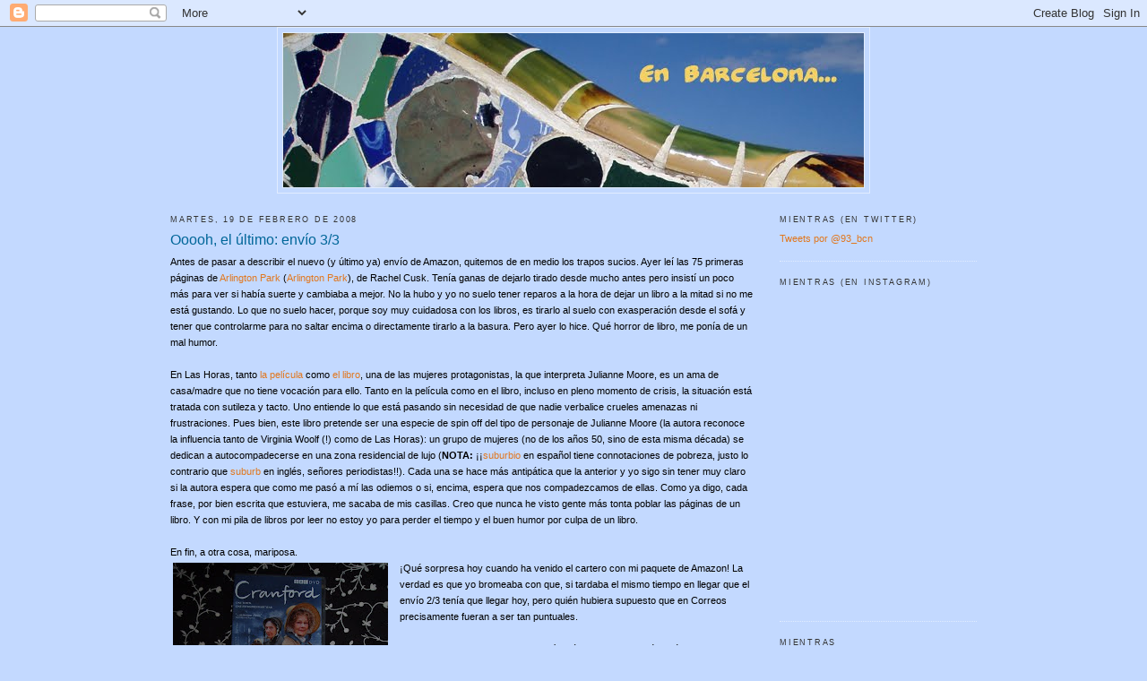

--- FILE ---
content_type: text/html; charset=UTF-8
request_url: https://93bcn.blogspot.com/2008/02/ooooh-el-ltimo-envo-33.html
body_size: 20380
content:
<!DOCTYPE html>
<html xmlns='http://www.w3.org/1999/xhtml' xmlns:b='http://www.google.com/2005/gml/b' xmlns:data='http://www.google.com/2005/gml/data' xmlns:expr='http://www.google.com/2005/gml/expr'>
<head>
<link href='https://www.blogger.com/static/v1/widgets/2944754296-widget_css_bundle.css' rel='stylesheet' type='text/css'/>
<meta content='text/html; charset=UTF-8' http-equiv='Content-Type'/>
<meta content='blogger' name='generator'/>
<link href='https://93bcn.blogspot.com/favicon.ico' rel='icon' type='image/x-icon'/>
<link href='http://93bcn.blogspot.com/2008/02/ooooh-el-ltimo-envo-33.html' rel='canonical'/>
<link rel="alternate" type="application/atom+xml" title="En Barcelona... - Atom" href="https://93bcn.blogspot.com/feeds/posts/default" />
<link rel="alternate" type="application/rss+xml" title="En Barcelona... - RSS" href="https://93bcn.blogspot.com/feeds/posts/default?alt=rss" />
<link rel="service.post" type="application/atom+xml" title="En Barcelona... - Atom" href="https://www.blogger.com/feeds/6003910900656980819/posts/default" />

<link rel="alternate" type="application/atom+xml" title="En Barcelona... - Atom" href="https://93bcn.blogspot.com/feeds/4552504590724600977/comments/default" />
<!--Can't find substitution for tag [blog.ieCssRetrofitLinks]-->
<link href='https://blogger.googleusercontent.com/img/b/R29vZ2xl/AVvXsEgWSxyimWijoobdpnOAiTYi2LEiAYA_dm-GSVAf7XBtePGbgzSVjJvvqYLCmq34rRHKs6_mqrQ0lOxwYtAqhfN7TkD2rDicHwsS0PM0eNPKxIx7b9Kba-8oBZYynDxCKKFtB5k9lcwEsyg/s320/P2190019.JPG' rel='image_src'/>
<meta content='http://93bcn.blogspot.com/2008/02/ooooh-el-ltimo-envo-33.html' property='og:url'/>
<meta content='Ooooh, el último: envío 3/3' property='og:title'/>
<meta content='Antes de pasar a describir el nuevo (y último ya) envío de Amazon, quitemos de en medio los trapos sucios. Ayer leí las 75 primeras páginas ...' property='og:description'/>
<meta content='https://blogger.googleusercontent.com/img/b/R29vZ2xl/AVvXsEgWSxyimWijoobdpnOAiTYi2LEiAYA_dm-GSVAf7XBtePGbgzSVjJvvqYLCmq34rRHKs6_mqrQ0lOxwYtAqhfN7TkD2rDicHwsS0PM0eNPKxIx7b9Kba-8oBZYynDxCKKFtB5k9lcwEsyg/w1200-h630-p-k-no-nu/P2190019.JPG' property='og:image'/>
<title>En Barcelona...: Ooooh, el último: envío 3/3</title>
<style id='page-skin-1' type='text/css'><!--
/*
-----------------------------------------------
Blogger Template Style
Name:     Minima
Designer: Douglas Bowman
URL:      www.stopdesign.com
Date:     26 Feb 2004
Updated by: Blogger Team
----------------------------------------------- */
/* Variable definitions
====================
<Variable name="bgcolor" description="Page Background Color"
type="color" default="#fff">
<Variable name="textcolor" description="Text Color"
type="color" default="#333">
<Variable name="linkcolor" description="Link Color"
type="color" default="#58a">
<Variable name="pagetitlecolor" description="Blog Title Color"
type="color" default="#666">
<Variable name="descriptioncolor" description="Blog Description Color"
type="color" default="#999">
<Variable name="titlecolor" description="Post Title Color"
type="color" default="#c60">
<Variable name="bordercolor" description="Border Color"
type="color" default="#ccc">
<Variable name="sidebarcolor" description="Sidebar Title Color"
type="color" default="#999">
<Variable name="sidebartextcolor" description="Sidebar Text Color"
type="color" default="#666">
<Variable name="visitedlinkcolor" description="Visited Link Color"
type="color" default="#999">
<Variable name="bodyfont" description="Text Font"
type="font" default="normal normal 100% Georgia, Serif">
<Variable name="headerfont" description="Sidebar Title Font"
type="font"
default="normal normal 78% 'Trebuchet MS',Trebuchet,Arial,Verdana,Sans-serif">
<Variable name="pagetitlefont" description="Blog Title Font"
type="font"
default="normal normal 200% Georgia, Serif">
<Variable name="descriptionfont" description="Blog Description Font"
type="font"
default="normal normal 78% 'Trebuchet MS', Trebuchet, Arial, Verdana, Sans-serif">
<Variable name="postfooterfont" description="Post Footer Font"
type="font"
default="normal normal 78% 'Trebuchet MS', Trebuchet, Arial, Verdana, Sans-serif">
*/
/* Use this with templates/template-twocol.html */
body {
background:#C3D9FF;
margin:0;
color:#000000;
font:x-small Georgia Serif;
font-size/* */:/**/small;
font-size: /**/small;
text-align: center;
}
a:link {
color:#e1771e;
text-decoration:none;
}
a:visited {
color:#e1771e;
text-decoration:none;
}
a:hover {
color:#006699;
text-decoration:underline;
}
a img {
border-width:0;
}
/* Header
-----------------------------------------------
*/
#header-wrapper {
width:660px;
margin:0 auto 10px;
border:1px solid #e1ecff;
}
#header-inner {
background-position: center;
margin-left: auto;
margin-right: auto;
}
#header {
margin: 5px;
border: 1px solid #e1ecff;
text-align: center;
color:#4c4c4c;
}
#header h1 {
margin:5px 5px 0;
padding:15px 20px .25em;
line-height:1.2em;
text-transform:none;
letter-spacing:.2em;
font: normal bold 242% Georgia, Times, serif;
}
#header a {
color:#4c4c4c;
text-decoration:none;
}
#header a:hover {
color:#4c4c4c;
}
#header .description {
margin:0 5px 5px;
padding:0 20px 15px;
max-width:700px;
text-transform:none;
letter-spacing:.2em;
line-height: 1.4em;
font: normal normal 78% 'Trebuchet MS', Trebuchet, Arial, Verdana, Sans-serif;
color: #333333;
}
#header img {
margin-left: auto;
margin-right: auto;
}
/* Outer-Wrapper
----------------------------------------------- */
#outer-wrapper {
width: 900px;
margin:0 auto;
padding:0px;
text-align:left;
font: normal normal 87% Verdana, sans-serif;
}
#main-wrapper {
width: 650px;
float: left;
word-wrap: break-word; /* fix for long text breaking sidebar float in IE */
overflow: hidden;     /* fix for long non-text content breaking IE sidebar float */
}
#sidebar-wrapper {
width: 220px;
float: right;
word-wrap: break-word; /* fix for long text breaking sidebar float in IE */
overflow: hidden;      /* fix for long non-text content breaking IE sidebar float */
}
/* Headings
----------------------------------------------- */
h2 {
margin:1.5em 0 .75em;
font:normal normal 78% Verdana, sans-serif;
line-height: 1.4em;
text-transform:uppercase;
letter-spacing:.2em;
color:#333333;
}
/* Posts
-----------------------------------------------
*/
h2.date-header {
margin:1.5em 0 .5em;
}
.post {
margin:.5em 0 1.5em;
border-bottom:1px dotted #e1ecff;
padding-bottom:1.5em;
}
.post h3 {
margin:.25em 0 0;
padding:0 0 4px;
font-size:140%;
font-weight:normal;
line-height:1.4em;
color:#006699;
}
.post h3 a, .post h3 a:visited, .post h3 strong {
display:block;
text-decoration:none;
color:#006699;
font-weight:normal;
}
.post h3 strong, .post h3 a:hover {
color:#000000;
}
.post p {
margin:0 0 .75em;
line-height:1.6em;
}
.post-footer {
margin: .75em 0;
color:#333333;
text-transform:none;
letter-spacing:.1em;
font: normal normal 77% Verdana, sans-serif;
line-height: 1.4em;
}
.comment-link {
margin-left:.6em;
}
.post img {
padding:3px;
border:0px solid #e1ecff;
}
.post blockquote {
margin: 0 0 0 10px;
padding: 10px 0 0 9px;
font-family: Verdana, sans-serif;
font-size: 100%;
line-height: 1.5em;
color: #000000;
border:1px solid #808080;
}
.post blockquote p {
margin:.75em 0;
}
/* Comments
----------------------------------------------- */
#comments h4 {
margin:1em 0;
font-weight: bold;
line-height: 1.4em;
letter-spacing:.2em;
color: #333333;
}
#comments-block {
margin:1em 0 1.5em;
line-height:1.6em;
}
#comments-block .comment-author {
margin:.5em 0;
}
#comments-block .comment-body {
margin:.25em 0 0;
}
#comments-block .comment-footer {
margin:-.25em 0 2em;
line-height: 1.4em;
text-transform:none;
letter-spacing:.1em;
}
#comments-block .comment-body p {
margin:0 0 .75em;
}
.deleted-comment {
font-style:italic;
color:gray;
}
#blog-pager-newer-link {
float: left;
}
#blog-pager-older-link {
float: right;
}
#blog-pager {
text-align: center;
}
.feed-links {
clear: both;
line-height: 2.5em;
}
/* Sidebar Content
----------------------------------------------- */
.sidebar {
color: #006699;
line-height: 1.5em;
}
.sidebar ul {
list-style:none;
margin:0 0 0;
padding:0 0 0;
}
.sidebar li {
margin:0;
padding:0 0 .25em 15px;
text-indent:-15px;
line-height:1.5em;
}
.sidebar .widget, .main .widget {
border-bottom:1px dotted #e1ecff;
margin:0 0 1.5em;
padding:0 0 1.5em;
}
.main .Blog {
border-bottom-width: 0;
}
/* Profile
----------------------------------------------- */
.profile-img {
float: left;
margin: 0 5px 5px 0;
padding: 4px;
border: 1px solid #e1ecff;
}
.profile-data {
margin:0;
text-transform:uppercase;
letter-spacing:.1em;
font: normal normal 77% Verdana, sans-serif;
color: #333333;
font-weight: bold;
line-height: 1.6em;
}
.profile-datablock {
margin:.5em 0 .5em;
}
.profile-textblock {
margin: 0.5em 0;
line-height: 1.6em;
}
.profile-link {
font: normal normal 77% Verdana, sans-serif;
text-transform: uppercase;
letter-spacing: .1em;
}
/* Footer
----------------------------------------------- */
#footer {
width:660px;
clear:both;
margin:0 auto;
padding-top:15px;
line-height: 1.6em;
text-transform:uppercase;
letter-spacing:.1em;
text-align: center;
}
/** Page structure tweaks for layout editor wireframe */
body#layout #header {
margin-left: 0px;
margin-right: 0px;
}

--></style>
<!-- iconj.com dynamic favicon code -->
<link href='http://cristina.manuel.boda.googlepages.com/2.ico' rel='shortcut icon' type='image/x-icon'/>
<link href="//cristina.manuel.boda.googlepages.com/2.ico" rel="icon" type="image/gif">
<!-- end of iconj.com dynamic favicon code -->
<link href='https://www.blogger.com/dyn-css/authorization.css?targetBlogID=6003910900656980819&amp;zx=567a99af-8c55-41b0-aa54-0c90534bf363' media='none' onload='if(media!=&#39;all&#39;)media=&#39;all&#39;' rel='stylesheet'/><noscript><link href='https://www.blogger.com/dyn-css/authorization.css?targetBlogID=6003910900656980819&amp;zx=567a99af-8c55-41b0-aa54-0c90534bf363' rel='stylesheet'/></noscript>
<meta name='google-adsense-platform-account' content='ca-host-pub-1556223355139109'/>
<meta name='google-adsense-platform-domain' content='blogspot.com'/>

</head>
<body>
<div class='navbar section' id='navbar'><div class='widget Navbar' data-version='1' id='Navbar1'><script type="text/javascript">
    function setAttributeOnload(object, attribute, val) {
      if(window.addEventListener) {
        window.addEventListener('load',
          function(){ object[attribute] = val; }, false);
      } else {
        window.attachEvent('onload', function(){ object[attribute] = val; });
      }
    }
  </script>
<div id="navbar-iframe-container"></div>
<script type="text/javascript" src="https://apis.google.com/js/platform.js"></script>
<script type="text/javascript">
      gapi.load("gapi.iframes:gapi.iframes.style.bubble", function() {
        if (gapi.iframes && gapi.iframes.getContext) {
          gapi.iframes.getContext().openChild({
              url: 'https://www.blogger.com/navbar/6003910900656980819?po\x3d4552504590724600977\x26origin\x3dhttps://93bcn.blogspot.com',
              where: document.getElementById("navbar-iframe-container"),
              id: "navbar-iframe"
          });
        }
      });
    </script><script type="text/javascript">
(function() {
var script = document.createElement('script');
script.type = 'text/javascript';
script.src = '//pagead2.googlesyndication.com/pagead/js/google_top_exp.js';
var head = document.getElementsByTagName('head')[0];
if (head) {
head.appendChild(script);
}})();
</script>
</div></div>
<div id='outer-wrapper'><div id='wrap2'>
<!-- skip links for text browsers -->
<span id='skiplinks' style='display:none;'>
<a href='#main'>skip to main </a> |
      <a href='#sidebar'>skip to sidebar</a>
</span>
<div id='header-wrapper'>
<div class='header section' id='header'><div class='widget Header' data-version='1' id='Header1'>
<div id='header-inner'>
<a href='https://93bcn.blogspot.com/' style='display: block'>
<img alt='En Barcelona...' height='172px; ' id='Header1_headerimg' src='https://blogger.googleusercontent.com/img/b/R29vZ2xl/AVvXsEhInwCZkEI3J3vaqVK_5v4EmNrIMxOV7T4tKxNay7R1EHtth7ex1IDRP8EKpq9qDbN0I_A5K_M2TN87qKH_y4U5v-IZzh8QjWnxYBJIzr1qUKlT28gj2XicgfV8fieoRPn_pprfED78koI//' style='display: block' width='648px; '/>
</a>
</div>
</div></div>
</div>
<div id='content-wrapper'>
<div id='crosscol-wrapper' style='text-align:center'>
<div class='crosscol no-items section' id='crosscol'></div>
</div>
<div id='main-wrapper'>
<div class='main section' id='main'><div class='widget Blog' data-version='1' id='Blog1'>
<div class='blog-posts hfeed'>

          <div class="date-outer">
        
<h2 class='date-header'><span>martes, 19 de febrero de 2008</span></h2>

          <div class="date-posts">
        
<div class='post-outer'>
<div class='post hentry'>
<a name='4552504590724600977'></a>
<h3 class='post-title entry-title'>
<a href='https://93bcn.blogspot.com/2008/02/ooooh-el-ltimo-envo-33.html'>Ooooh, el último: envío 3/3</a>
</h3>
<div class='post-header-line-1'></div>
<div class='post-body entry-content'>
<p>Antes de pasar a describir el nuevo (y último ya) envío de Amazon, quitemos de en medio los trapos sucios. Ayer leí las 75 primeras páginas de <a href="http://www.amazon.co.uk/Arlington-Park-Rachel-Cusk/dp/0571228488/ref=pd_bbs_sr_1?ie=UTF8&amp;s=books&amp;qid=1203331400&amp;sr=8-1">Arlington Park</a> (<a href="http://www.editoriallumen.com/ficha_libro/ficha_libro.asp?ident=40387">Arlington Park</a>), de Rachel Cusk. Tenía ganas de dejarlo tirado desde mucho antes pero insistí un poco más para ver si había suerte y cambiaba a mejor. No la hubo y yo no suelo tener reparos a la hora de dejar un libro a la mitad si no me está gustando. Lo que no suelo hacer, porque soy muy cuidadosa con los libros, es tirarlo al suelo con exasperación desde el sofá y tener que controlarme para no saltar encima o directamente tirarlo a la basura. Pero ayer lo hice. Qué horror de libro, me ponía de un mal humor.<br /><br />En Las Horas, tanto <a href="http://www.imdb.com/title/tt0274558/">la película</a> como <a href="http://www.amazon.co.uk/Hours-Michael-Cunningham/dp/1841150355/ref=pd_bbs_sr_3?ie=UTF8&amp;s=books&amp;qid=1203419153&amp;sr=8-3">el libro</a>, una de las mujeres protagonistas, la que interpreta Julianne Moore, es un ama de casa/madre que no tiene vocación para ello. Tanto en la película como en el libro, incluso en pleno momento de crisis, la situación está tratada con sutileza y tacto. Uno entiende lo que está pasando sin necesidad de que nadie verbalice crueles amenazas ni frustraciones. Pues bien, este libro pretende ser una especie de spin off del tipo de personaje de Julianne Moore (la autora reconoce la influencia tanto de Virginia Woolf (!) como de Las Horas): un grupo de mujeres (no de los años 50, sino de esta misma década) se dedican a autocompadecerse en una zona residencial de lujo (<strong>NOTA:</strong> &#161;&#161;<a href="http://buscon.rae.es/draeI/SrvltConsulta?TIPO_BUS=3&amp;LEMA=suburbio">suburbio</a> en español tiene connotaciones de pobreza, justo lo contrario que <a href="http://dictionary.reference.com/browse/suburb">suburb</a> en inglés, señores periodistas!!). Cada una se hace más antipática que la anterior y yo sigo sin tener muy claro si la autora espera que como me pasó a mí las odiemos o si, encima, espera que nos compadezcamos de ellas. Como ya digo, cada frase, por bien escrita que estuviera, me sacaba de mis casillas. Creo que nunca he visto gente más tonta poblar las páginas de un libro. Y con mi pila de libros por leer no estoy yo para perder el tiempo y el buen humor por culpa de un libro.<br /><br />En fin, a otra cosa, mariposa.<br /><a href="https://blogger.googleusercontent.com/img/b/R29vZ2xl/AVvXsEgWSxyimWijoobdpnOAiTYi2LEiAYA_dm-GSVAf7XBtePGbgzSVjJvvqYLCmq34rRHKs6_mqrQ0lOxwYtAqhfN7TkD2rDicHwsS0PM0eNPKxIx7b9Kba-8oBZYynDxCKKFtB5k9lcwEsyg/s1600-h/P2190019.JPG"><img alt="" border="0" id="BLOGGER_PHOTO_ID_5168642635178671826" src="https://blogger.googleusercontent.com/img/b/R29vZ2xl/AVvXsEgWSxyimWijoobdpnOAiTYi2LEiAYA_dm-GSVAf7XBtePGbgzSVjJvvqYLCmq34rRHKs6_mqrQ0lOxwYtAqhfN7TkD2rDicHwsS0PM0eNPKxIx7b9Kba-8oBZYynDxCKKFtB5k9lcwEsyg/s320/P2190019.JPG" style="FLOAT: left; MARGIN: 0px 10px 10px 0px; CURSOR: hand" /></a> &#161;Qué sorpresa hoy cuando ha venido el cartero con mi paquete de Amazon! La verdad es que yo bromeaba con que, si tardaba el mismo tiempo en llegar que el envío 2/3 tenía que llegar hoy, pero quién hubiera supuesto que en Correos precisamente fueran a ser tan puntuales.<br /><br />Como se puede ver este era el envío más modestito. &#161;Qué ilusión tener <a href="http://93bcn.blogspot.com/2007/11/cranford.html">Cranford</a> en DVD!<br /><br />Y venía acompañado de un par de libros (bueno, técnicamente de tres, pero uno no es para mí):<br /><br />- <a href="http://www.amazon.co.uk/Victorian-House-Domestic-Childbirth-Deathbed/dp/0007131895/ref=sr_1_5?ie=UTF8&amp;s=books&amp;qid=1203419779&amp;sr=1-5">The Victorian House, de Judith Flanders</a>: tenía grandes esperanzas para este libro, por el tema y por lo que había leído. Pero "en persona" es aun mejor. No sólo tiene algunas páginas con fotos a todo color, sino que en las páginas normales también abundan las ilustraciones: anuncios, chistes, imágenes de revistas de la época. La estructura del libro es recorrer cada una de las habitaciones típicas de la casa victoriana común y, a partir de ellas, explicar el día a día de la larga época victoriana. Ahora nuestro consultado, pero nunca leído (ejem), <a href="http://www.amazon.co.uk/Victorians-N-Wilson/dp/0099451867/ref=sr_1_1?ie=UTF8&amp;s=books&amp;qid=1203420132&amp;sr=1-1">The Victorians</a> ya tiene vecino, que esperemos que sí que sea leído en un futuro no muy lejano.<br /><br />- Y por último, no sólo en esta enumeración, sino porque también lo añadí a última hora cuando el pedido seguía abierto pero ya había recibido algún envío, <a href="http://www.amazon.co.uk/At-Large-Small-Confessions-Literary/dp/1846140439/ref=sr_1_1?ie=UTF8&amp;s=books&amp;qid=1203420207&amp;sr=1-1">At Large and at Small: Confessions of a Literary Hedonist, de Anne Fadiman</a> (autora del fantástico <a href="http://www.amazon.co.uk/Ex-Libris-Confessions-Common-Reader/dp/0140283706/ref=pd_bbs_sr_2?ie=UTF8&amp;s=gateway&amp;qid=1201176889&amp;sr=8-2">Ex-Libris</a>, que está <a href="http://www.casadellibro.com/fichas/fichabiblio/0,,2900000707145,00.html?codigo=2900000707145&amp;nombre=EX%20LIBRIS%2C%20CONFESIONES%20DE%20UNA%20LECTORA">traducido</a> y todo). Lo que he ojeado me ha gustado mucho, salvo que abundan las mariposas en el diseño del libro y, en contra de lo que opina el 99% de la población, a mí las mariposas me parecen más insectos repugnantes que bonitos motivos de adorno.<br /><br />Y con todo eso les hice hueco a Amazon en su almacén.</p>
<div style='clear: both;'></div>
</div>
<div class='post-footer'>
<p class='post-footer-line post-footer-line-1'><span class='post-author vcard'>
Publicado por
<span class='fn'>Cristina</span>
</span>
<span class='post-timestamp'>
en
<a class='timestamp-link' href='https://93bcn.blogspot.com/2008/02/ooooh-el-ltimo-envo-33.html' rel='bookmark' title='permanent link'><abbr class='published' title='2008-02-19T11:52:00+01:00'>11:52</abbr></a>
</span>
<span class='post-comment-link'>
</span>
<span class='post-icons'>
<span class='item-action'>
<a href='https://www.blogger.com/email-post/6003910900656980819/4552504590724600977' title='Enviar entrada por correo electrónico'>
<span class='email-post-icon'>&#160;</span>
</a>
</span>
<span class='item-control blog-admin pid-1813632018'>
<a href='https://www.blogger.com/post-edit.g?blogID=6003910900656980819&postID=4552504590724600977&from=pencil' title='Editar entrada'>
<img alt='' class='icon-action' height='18' src='https://resources.blogblog.com/img/icon18_edit_allbkg.gif' width='18'/>
</a>
</span>
</span>
<span class='post-backlinks post-comment-link'>
</span>
</p>
<p class='post-footer-line post-footer-line-2'><span class='post-labels'>
Etiquetas
<a href='https://93bcn.blogspot.com/search/label/%C3%81lbum%20de%20fotos' rel='tag'>Álbum de fotos</a>,
<a href='https://93bcn.blogspot.com/search/label/Libros' rel='tag'>Libros</a>
</span>
</p>
<p class='post-footer-line post-footer-line-3'></p>
</div>
</div>
<div class='comments' id='comments'>
<a name='comments'></a>
<h4>No hay comentarios:</h4>
<div id='Blog1_comments-block-wrapper'>
<dl class='avatar-comment-indent' id='comments-block'>
</dl>
</div>
<p class='comment-footer'>
<div class='comment-form'>
<a name='comment-form'></a>
<h4 id='comment-post-message'>Publicar un comentario</h4>
<p>
</p>
<a href='https://www.blogger.com/comment/frame/6003910900656980819?po=4552504590724600977&hl=es&saa=85391&origin=https://93bcn.blogspot.com' id='comment-editor-src'></a>
<iframe allowtransparency='true' class='blogger-iframe-colorize blogger-comment-from-post' frameborder='0' height='410px' id='comment-editor' name='comment-editor' src='' width='100%'></iframe>
<script src='https://www.blogger.com/static/v1/jsbin/2830521187-comment_from_post_iframe.js' type='text/javascript'></script>
<script type='text/javascript'>
      BLOG_CMT_createIframe('https://www.blogger.com/rpc_relay.html');
    </script>
</div>
</p>
</div>
</div>

        </div></div>
      
</div>
<div class='blog-pager' id='blog-pager'>
<span id='blog-pager-newer-link'>
<a class='blog-pager-newer-link' href='https://93bcn.blogspot.com/2008/02/ritmo-propio.html' id='Blog1_blog-pager-newer-link' title='Entrada más reciente'>Entrada más reciente</a>
</span>
<span id='blog-pager-older-link'>
<a class='blog-pager-older-link' href='https://93bcn.blogspot.com/2008/02/arthur-bell-nicholls-marido-de.html' id='Blog1_blog-pager-older-link' title='Entrada antigua'>Entrada antigua</a>
</span>
<a class='home-link' href='https://93bcn.blogspot.com/'>Inicio</a>
</div>
<div class='clear'></div>
<div class='post-feeds'>
<div class='feed-links'>
Suscribirse a:
<a class='feed-link' href='https://93bcn.blogspot.com/feeds/4552504590724600977/comments/default' target='_blank' type='application/atom+xml'>Enviar comentarios (Atom)</a>
</div>
</div>
</div></div>
</div>
<div id='sidebar-wrapper'>
<div class='sidebar section' id='sidebar'><div class='widget HTML' data-version='1' id='HTML1'>
<h2 class='title'>Mientras (en Twitter)</h2>
<div class='widget-content'>
<a class="twitter-timeline"  href="https://twitter.com/93_bcn"  data-widget-id="348446494468210691">Tweets por @93_bcn</a>
<script>!function(d,s,id){var js,fjs=d.getElementsByTagName(s)[0],p=/^http:/.test(d.location)?'http':'https';if(!d.getElementById(id)){js=d.createElement(s);js.id=id;js.src=p+"://platform.twitter.com/widgets.js";fjs.parentNode.insertBefore(js,fjs);}}(document,"script","twitter-wjs");</script>
</div>
<div class='clear'></div>
</div><div class='widget HTML' data-version='1' id='HTML6'>
<h2 class='title'>Mientras (en instagram)</h2>
<div class='widget-content'>
<!-- SnapWidget -->
<iframe src="http://snapwidget.com/in/?u=OTNiY258aW58MTAwfDF8M3x8eWVzfDV8bm9uZQ==" allowtransparency="true" frameborder="0" scrolling="no" style="border:none; overflow:hidden; width:115px; height: 345px" ></iframe>
</div>
<div class='clear'></div>
</div><div class='widget Text' data-version='1' id='Text2'>
<h2 class='title'>Mientras</h2>
<div class='widget-content'>
<strong>Leyendo: </strong> <em>Pendiente de actualización</em>.<br/><strong>Última película:</strong> <em>Pendiente de actualización</em>.<br/><strong>Noche de viernes:</strong> <em>Pendiente de actualización</em>.<br/><strong>Series:</strong> <em>Pendiente de actualización</em>.<br/>
</div>
<div class='clear'></div>
</div><div class='widget Image' data-version='1' id='Image1'>
<h2>También podemos hablar aquí</h2>
<div class='widget-content'>
<img alt='También podemos hablar aquí' height='19' id='Image1_img' src='https://blogger.googleusercontent.com/img/b/R29vZ2xl/AVvXsEgqTbdD4EPhekwHfeZwluBW8xqRxTg3ywNgi4w_k2NCttl40-ytzUV2ZtZd-alcYcpqWeZTPHOGR1AUF0ZTDFvbDVKwLpF_1XRENkWrIlCHgkqLGGZw15Ra5sykFw2J3ZRgGjlzKH_VKRtQ/s220/image.png' width='150'/>
<br/>
</div>
<div class='clear'></div>
</div><div class='widget HTML' data-version='1' id='HTML5'>
<h2 class='title'>Estantería virtual</h2>
<div class='widget-content'>
<div style="margin:0px;">
  <embed width="190" height="300" src="//www.goodreads.com/images/widget/widget2.swf" quality="high" wmode="transparent" flashvars="id=618449&amp;shelf=read&amp;title=Estantería virtual&amp;host=www.goodreads.com&amp;sort=random&amp;order=d&amp;params=amazon,,dest_site,goodreads">
  </embed>
</div>
<div style="display:none">
  <div style="border: 1px solid #d7d7d7;-moz-border-radius:10px;-webkit-border-radius:10px;width: 165px;padding:10px; margin-bottom: 4px"><span style="color: #aaa;font-style:italic">Estantería virtual</span><br /><br />
  <a href="http://www.goodreads.com/book/show/7764563-the-hand-that-first-held-mine" style="float: left; padding: 2px" title="The Hand That First Held Mine"><img alt="The Hand That First Held Mine" border="0" height="70" src="https://lh3.googleusercontent.com/blogger_img_proxy/AEn0k_v7s0x3KLHjj4mnL1tg6Of6-HI6BqlB0Vi3ZfxdM6WsWZsrauM_iHJ9T3kkiT5f_g6q0nOmFyksSCaQ41ncO0yiOqzHiC9tEHpW8N99x3LZq586EnMam_aKd6-Tw8QaaQ=s0-d" width="50"></a><a href="http://www.goodreads.com/book/show/7748707-family-britain-1951-1957" style="float: left; padding: 2px" title="Family Britain, 1951-1957 (Tales of a New Jerusalem)"><img alt="Family Britain, 1951-1957" border="0" height="70" src="https://lh3.googleusercontent.com/blogger_img_proxy/AEn0k_vXw1EII72Z4YMEHDxj1Ph3IyKdLECiYFFym3hyqmyOSEyA2ZOA2XHKpKsEw0h4MGVrf7kMc0Ash29Yzc4ac52LL_B406Eu5W6ggaHzs93sx6tGXARpEIhRSYXqFsyl-A=s0-d" width="50"></a><a href="http://www.goodreads.com/book/show/5438671-the-blue-hour" style="float: left; padding: 2px" title="The Blue Hour: A Life of Jean Rhys"><img alt="The Blue Hour: A Life of Jean Rhys" border="0" height="70" src="https://lh3.googleusercontent.com/blogger_img_proxy/AEn0k_sBa-T0y6XrxKbh-tLALCW1RhV3V6DOUEfOUVW1JtAJhX80uGjUouVkEByHFGdUJYimmcvYJ-0fD315O_lHX2CqfG5gVstR6SdLG66cFlUIRUFi-Oeo17COJd4N=s0-d" width="50"></a><a href="http://www.goodreads.com/book/show/7673024-less-than-angels" style="float: left; padding: 2px" title="Less Than Angels"><img alt="Less Than Angels" border="0" height="70" src="https://lh3.googleusercontent.com/blogger_img_proxy/AEn0k_urOOKk3St6lsOGrxiDna1ejAb7yB5NqqXQcxlW5hYwsg2PFl9e4fqR8wCnDBZGznjJF3PzlkKG9jmAnbWe4_zxF59yhRhMAosAQroedkqyU9ifh1rHxHX77chn9pTr=s0-d" width="50"></a><a href="http://www.goodreads.com/book/show/8164288-carmen-laforet-una-mujer-en-fuga" style="float: left; padding: 2px" title="Carmen Laforet. Una mujer en fuga"><img alt="Carmen Laforet. Una mujer en fuga" border="0" height="70" src="https://lh3.googleusercontent.com/blogger_img_proxy/AEn0k_tFlo_jXkU_XFvQDGpsD05IUbuwLrlyzcLF-tYIWX-ONu4AXCNTKMz7dt3C_Y7ydCckCRJdhN3OBJ58dXoax_hgApV_Fwvs7wXxmmlGowd35K1TPhwtgFDaqDP_=s0-d" width="50"></a><a href="http://www.goodreads.com/book/show/8099943-treasures-of-time" style="float: left; padding: 2px" title="Treasures of Time (Penguin Decades)"><img alt="Treasures of Time" border="0" height="70" src="https://lh3.googleusercontent.com/blogger_img_proxy/AEn0k_v0vnmN6lv0uoPx7SjSJxnj9ERzxSIAOrykMPIY-gcqypVmNs8hLPz4SzyCXiOdcjwonXruF5d1_o_db8UAPxJ_M0szK_89tIZsIq8kEkJ4kpMmRYMOjSlcdA=s0-d" width="50"></a><br style="clear:both" /><br /><a href="http://www.goodreads.com/user/show/618449-93bcn" style="color: #aaa;font-size: .9em">More of 93bcn's books &raquo;</a>
  </div>
</div>
<div style="margin:0px;">
<a href="http://www.goodreads.com/user/show/618449-93bcn" target="_blank"><img alt="93bcn&#39;s  book recommendations, reviews, favorite quotes, book clubs, book trivia, book lists" border="0" height="32" src="https://lh3.googleusercontent.com/blogger_img_proxy/AEn0k_vQECOk9A1PmDPAKqtvDZ_okwMt8N2g5bwa0DQ2_m-amgXmPzIPKUyXJptqxxDdXkK0hx2MwLUsX4170M1iJlSJQPVHqVf2S8dQcdVmwAr9JLZyybFyk--F_Q=s0-d" title="93bcn&#39;s  book recommendations, reviews, favorite quotes, book clubs, book trivia, book lists" width="190"></a>
</div>
</div>
<div class='clear'></div>
</div><div class='widget LinkList' data-version='1' id='LinkList3'>
<h2>Libros leídos en 2012</h2>
<div class='widget-content'>
<ul>
<li><a href='http://93bcn.blogspot.com/2012/03/how-it-all-began-de-penelope-lively.html'>How It All Began, de Penelope Lively</a></li>
<li><a href='http://93bcn.blogspot.com.es/2012/09/can-any-mother-help-me-de-jenna-bailey.html'>Can Any Mother Help Me?, de Jenna Bailey</a></li>
<li><a href='http://93bcn.blogspot.com.es/2012/06/weird-things-customers-say-in-bookshops.html'>Weird Things Customers Say in Bookshops, de Jen Campbell</a></li>
<li><a href='http://93bcn.blogspot.com.es/2012/09/the-greatcoat-de-helen-dunmore.html'>The Greatcoat, de Helen Dunmore</a></li>
<li><a href='http://93bcn.blogspot.com.es/2012/09/miss-buncle-married-de-de-stevenson.html'>Miss Buncle Married, de DE Stevenson</a></li>
<li><a href='http://93bcn.blogspot.com.es/'>Conference at Cold Comfort Farm, de Stella Gibbons</a></li>
<li><a href='http://93bcn.blogspot.com.es/2012/10/the-casual-vacancy-de-jk-rowling.html'>The Casual Vacancy, de J.K. Rowling</a></li>
<li><a href='http://93bcn.blogspot.com.es/2012/12/how-reading-changed-my-life-de-anna.html'>How Reading Changed My Life, de Anna Quindlen</a></li>
</ul>
<div class='clear'></div>
</div>
</div><div class='widget LinkList' data-version='1' id='LinkList2'>
<h2>Libros leídos en 2011</h2>
<div class='widget-content'>
<ul>
<li><a href='http://93bcn.blogspot.com/2011/01/family-album-de-penelope-lively.html'>Family Album, de Penelope Lively</a></li>
<li><a href='http://93bcn.blogspot.com/2011/01/less-than-angels-de-barbara-pym.html'>Less than Angels, de Barbara Pym</a></li>
<li><a href='http://93bcn.blogspot.com/2011/02/at-home-short-history-of-private-life.html'>At Home: A Short History of Private Life, de Bill Bryson</a></li>
<li><a href='http://93bcn.blogspot.com/'>Brief Lives: Charlotte Brontë, de Jessica Cox</a></li>
<li><a href='http://93bcn.blogspot.com/2011/02/major-pettigrews-last-stand-de-helen.html'>Major Pettigrew's Last Stand, de Helen Simonson</a></li>
<li><a href='http://93bcn.blogspot.com/2011/03/human-voices-de-penelope-fitzgerald.html'>Human Voices, de Penelope Fitzgerald</a></li>
<li><a href='http://93bcn.blogspot.com/2011/03/jane-eyre.html'>Jane Eyre, de Charlotte Brontë</a></li>
<li><a href='http://93bcn.blogspot.com/2011/04/one-of-our-thursdays-is-missing-de.html'>One of Our Thursdays is Missing, de Jasper Fforde</a></li>
<li><a href='http://93bcn.blogspot.com/2011/04/highland-fling-de-nancy-mitford.html'>Highland Fling, de Nancy Mitford</a></li>
<li><a href='http://93bcn.blogspot.com/2011/04/palladian-de-elizabeth-taylor.html'>Palladian, de Elizabeth Taylor</a></li>
<li><a href='http://93bcn.blogspot.com/2011/05/los-enamoramientos-de-javier-marias.html'>Los enamoramientos, de Javier Marías</a></li>
<li><a href='http://93bcn.blogspot.com/2011/05/oscar-and-lucinda-oscar-y-lucinda-de.html'>Oscar and Lucinda (Oscar y Lucinda), de Peter Carey</a></li>
<li><a href='http://93bcn.blogspot.com/2011/05/high-wages-de-dorothy-whipple.html'>High Wages, de Dorothy Whipple</a></li>
<li><a href='http://93bcn.blogspot.com/'>An American Heir: A Modern Retelling of Jane Eyre, de Chrissy Breen Keffer</a></li>
<li><a href='http://93bcn.blogspot.com/2011/06/over-de-margaret-forster.html'>Over, de Margaret Forster</a></li>
<li><a href='http://93bcn.blogspot.com/2011/06/south-riding-de-winifred-holtby.html'>South Riding, de Winifred Holtby</a></li>
<li><a href='http://93bcn.blogspot.com/2011/06/prime-of-miss-jean-brodie-la-plenitud.html'>The Prime of Miss Jean Brodie (La plenitud de la señorita Brodie), de Muriel Spark</a></li>
<li><a href='http://93bcn.blogspot.com/2011/07/miss-buncles-book-de-de-stevenson.html'>Miss Buncle's Book, de DE Stevenson</a></li>
<li><a href='http://93bcn.blogspot.com/2011/07/cheerful-weather-for-wedding-precioso.html'>Cheerful Weather for the Wedding (Precioso día para la boda), de Julia Strachey</a></li>
<li><a href='http://93bcn.blogspot.com/2011/08/counting-my-chickens-de-deborah.html'>Counting My Chickens and Other Home Thoughts, de Deborah Devonshire</a></li>
<li><a href='http://93bcn.blogspot.com/2011/10/house-in-paris-de-elizabeth-bowen.html'>The House in Paris, de Elizabeth Bowen</a></li>
<li><a href='http://93bcn.blogspot.com/'>Jane Eyre's Rival, de Clair Holland</a></li>
<li><a href='http://93bcn.blogspot.com/2011/11/glass-of-blessings-los-hombres-de.html'>A Glass of Blessings (Los hombres de Wilmet), de Barbara Pym</a></li>
<li><a href='http://93bcn.blogspot.com/2011/12/just-my-type-de-simon-garfield.html'>Just My Type, de Simon Garfield</a></li>
<li><a href='http://93bcn.blogspot.com/2012/02/imagined-london-de-anna-quindlen.html'>Imagined London, de Anna Quindlen</a></li>
</ul>
<div class='clear'></div>
</div>
</div><div class='widget LinkList' data-version='1' id='LinkList1'>
<h2>Libros leídos en años anteriores</h2>
<div class='widget-content'>
<ul>
<li><a href='http://93bcn.blogspot.com/2010/12/libros-2010.html'>Libros leídos en 2010</a></li>
<li><a href='http://93bcn.blogspot.com/2009/12/libros-2009.html'>Libros leídos en 2009</a></li>
<li><a href='http://93bcn.blogspot.com/2008/12/libros-2008.html'>Libros leídos en 2008</a></li>
</ul>
<div class='clear'></div>
</div>
</div><div class='widget Label' data-version='1' id='Label1'>
<h2>Etiquetas</h2>
<div class='widget-content list-label-widget-content'>
<ul>
<li>
<a dir='ltr' href='https://93bcn.blogspot.com/search/label/%C3%81lbum%20de%20fotos'>Álbum de fotos</a>
</li>
<li>
<a dir='ltr' href='https://93bcn.blogspot.com/search/label/Barcelona'>Barcelona</a>
</li>
<li>
<a dir='ltr' href='https://93bcn.blogspot.com/search/label/Bront%C3%AB'>Brontë</a>
</li>
<li>
<a dir='ltr' href='https://93bcn.blogspot.com/search/label/Catal%C3%A0'>Català</a>
</li>
<li>
<a dir='ltr' href='https://93bcn.blogspot.com/search/label/Cine'>Cine</a>
</li>
<li>
<a dir='ltr' href='https://93bcn.blogspot.com/search/label/Citas%20c%C3%A9lebres'>Citas célebres</a>
</li>
<li>
<a dir='ltr' href='https://93bcn.blogspot.com/search/label/Con%20invitaci%C3%B3n'>Con invitación</a>
</li>
<li>
<a dir='ltr' href='https://93bcn.blogspot.com/search/label/Con%20las%20manos%20en%20la%20masa'>Con las manos en la masa</a>
</li>
<li>
<a dir='ltr' href='https://93bcn.blogspot.com/search/label/Cosas%20de%20casa'>Cosas de casa</a>
</li>
<li>
<a dir='ltr' href='https://93bcn.blogspot.com/search/label/Edimburgo'>Edimburgo</a>
</li>
<li>
<a dir='ltr' href='https://93bcn.blogspot.com/search/label/Eventos'>Eventos</a>
</li>
<li>
<a dir='ltr' href='https://93bcn.blogspot.com/search/label/Exposiciones'>Exposiciones</a>
</li>
<li>
<a dir='ltr' href='https://93bcn.blogspot.com/search/label/Internet'>Internet</a>
</li>
<li>
<a dir='ltr' href='https://93bcn.blogspot.com/search/label/Libros'>Libros</a>
</li>
<li>
<a dir='ltr' href='https://93bcn.blogspot.com/search/label/Londres'>Londres</a>
</li>
<li>
<a dir='ltr' href='https://93bcn.blogspot.com/search/label/Mantenimiento'>Mantenimiento</a>
</li>
<li>
<a dir='ltr' href='https://93bcn.blogspot.com/search/label/M%C3%BAsica'>Música</a>
</li>
<li>
<a dir='ltr' href='https://93bcn.blogspot.com/search/label/Navidad'>Navidad</a>
</li>
<li>
<a dir='ltr' href='https://93bcn.blogspot.com/search/label/Nueva%20York'>Nueva York</a>
</li>
<li>
<a dir='ltr' href='https://93bcn.blogspot.com/search/label/Par%C3%ADs'>París</a>
</li>
<li>
<a dir='ltr' href='https://93bcn.blogspot.com/search/label/PhotoFriday'>PhotoFriday</a>
</li>
<li>
<a dir='ltr' href='https://93bcn.blogspot.com/search/label/Rufinito'>Rufinito</a>
</li>
<li>
<a dir='ltr' href='https://93bcn.blogspot.com/search/label/Tecnolog%C3%ADa'>Tecnología</a>
</li>
<li>
<a dir='ltr' href='https://93bcn.blogspot.com/search/label/T%C3%A9s'>Tés</a>
</li>
<li>
<a dir='ltr' href='https://93bcn.blogspot.com/search/label/TV'>TV</a>
</li>
<li>
<a dir='ltr' href='https://93bcn.blogspot.com/search/label/Un%20poco%20de%20todo'>Un poco de todo</a>
</li>
</ul>
<div class='clear'></div>
</div>
</div><div class='widget BlogArchive' data-version='1' id='BlogArchive1'>
<h2>Archivo del blog</h2>
<div class='widget-content'>
<div id='ArchiveList'>
<div id='BlogArchive1_ArchiveList'>
<ul class='hierarchy'>
<li class='archivedate collapsed'>
<a class='toggle' href='javascript:void(0)'>
<span class='zippy'>

        &#9658;&#160;
      
</span>
</a>
<a class='post-count-link' href='https://93bcn.blogspot.com/2017/'>
2017
</a>
<span class='post-count' dir='ltr'>(1)</span>
<ul class='hierarchy'>
<li class='archivedate collapsed'>
<a class='toggle' href='javascript:void(0)'>
<span class='zippy'>

        &#9658;&#160;
      
</span>
</a>
<a class='post-count-link' href='https://93bcn.blogspot.com/2017/10/'>
octubre
</a>
<span class='post-count' dir='ltr'>(1)</span>
</li>
</ul>
</li>
</ul>
<ul class='hierarchy'>
<li class='archivedate collapsed'>
<a class='toggle' href='javascript:void(0)'>
<span class='zippy'>

        &#9658;&#160;
      
</span>
</a>
<a class='post-count-link' href='https://93bcn.blogspot.com/2014/'>
2014
</a>
<span class='post-count' dir='ltr'>(1)</span>
<ul class='hierarchy'>
<li class='archivedate collapsed'>
<a class='toggle' href='javascript:void(0)'>
<span class='zippy'>

        &#9658;&#160;
      
</span>
</a>
<a class='post-count-link' href='https://93bcn.blogspot.com/2014/01/'>
enero
</a>
<span class='post-count' dir='ltr'>(1)</span>
</li>
</ul>
</li>
</ul>
<ul class='hierarchy'>
<li class='archivedate collapsed'>
<a class='toggle' href='javascript:void(0)'>
<span class='zippy'>

        &#9658;&#160;
      
</span>
</a>
<a class='post-count-link' href='https://93bcn.blogspot.com/2013/'>
2013
</a>
<span class='post-count' dir='ltr'>(34)</span>
<ul class='hierarchy'>
<li class='archivedate collapsed'>
<a class='toggle' href='javascript:void(0)'>
<span class='zippy'>

        &#9658;&#160;
      
</span>
</a>
<a class='post-count-link' href='https://93bcn.blogspot.com/2013/11/'>
noviembre
</a>
<span class='post-count' dir='ltr'>(1)</span>
</li>
</ul>
<ul class='hierarchy'>
<li class='archivedate collapsed'>
<a class='toggle' href='javascript:void(0)'>
<span class='zippy'>

        &#9658;&#160;
      
</span>
</a>
<a class='post-count-link' href='https://93bcn.blogspot.com/2013/10/'>
octubre
</a>
<span class='post-count' dir='ltr'>(2)</span>
</li>
</ul>
<ul class='hierarchy'>
<li class='archivedate collapsed'>
<a class='toggle' href='javascript:void(0)'>
<span class='zippy'>

        &#9658;&#160;
      
</span>
</a>
<a class='post-count-link' href='https://93bcn.blogspot.com/2013/09/'>
septiembre
</a>
<span class='post-count' dir='ltr'>(3)</span>
</li>
</ul>
<ul class='hierarchy'>
<li class='archivedate collapsed'>
<a class='toggle' href='javascript:void(0)'>
<span class='zippy'>

        &#9658;&#160;
      
</span>
</a>
<a class='post-count-link' href='https://93bcn.blogspot.com/2013/08/'>
agosto
</a>
<span class='post-count' dir='ltr'>(2)</span>
</li>
</ul>
<ul class='hierarchy'>
<li class='archivedate collapsed'>
<a class='toggle' href='javascript:void(0)'>
<span class='zippy'>

        &#9658;&#160;
      
</span>
</a>
<a class='post-count-link' href='https://93bcn.blogspot.com/2013/07/'>
julio
</a>
<span class='post-count' dir='ltr'>(4)</span>
</li>
</ul>
<ul class='hierarchy'>
<li class='archivedate collapsed'>
<a class='toggle' href='javascript:void(0)'>
<span class='zippy'>

        &#9658;&#160;
      
</span>
</a>
<a class='post-count-link' href='https://93bcn.blogspot.com/2013/06/'>
junio
</a>
<span class='post-count' dir='ltr'>(1)</span>
</li>
</ul>
<ul class='hierarchy'>
<li class='archivedate collapsed'>
<a class='toggle' href='javascript:void(0)'>
<span class='zippy'>

        &#9658;&#160;
      
</span>
</a>
<a class='post-count-link' href='https://93bcn.blogspot.com/2013/05/'>
mayo
</a>
<span class='post-count' dir='ltr'>(1)</span>
</li>
</ul>
<ul class='hierarchy'>
<li class='archivedate collapsed'>
<a class='toggle' href='javascript:void(0)'>
<span class='zippy'>

        &#9658;&#160;
      
</span>
</a>
<a class='post-count-link' href='https://93bcn.blogspot.com/2013/04/'>
abril
</a>
<span class='post-count' dir='ltr'>(13)</span>
</li>
</ul>
<ul class='hierarchy'>
<li class='archivedate collapsed'>
<a class='toggle' href='javascript:void(0)'>
<span class='zippy'>

        &#9658;&#160;
      
</span>
</a>
<a class='post-count-link' href='https://93bcn.blogspot.com/2013/03/'>
marzo
</a>
<span class='post-count' dir='ltr'>(3)</span>
</li>
</ul>
<ul class='hierarchy'>
<li class='archivedate collapsed'>
<a class='toggle' href='javascript:void(0)'>
<span class='zippy'>

        &#9658;&#160;
      
</span>
</a>
<a class='post-count-link' href='https://93bcn.blogspot.com/2013/02/'>
febrero
</a>
<span class='post-count' dir='ltr'>(2)</span>
</li>
</ul>
<ul class='hierarchy'>
<li class='archivedate collapsed'>
<a class='toggle' href='javascript:void(0)'>
<span class='zippy'>

        &#9658;&#160;
      
</span>
</a>
<a class='post-count-link' href='https://93bcn.blogspot.com/2013/01/'>
enero
</a>
<span class='post-count' dir='ltr'>(2)</span>
</li>
</ul>
</li>
</ul>
<ul class='hierarchy'>
<li class='archivedate collapsed'>
<a class='toggle' href='javascript:void(0)'>
<span class='zippy'>

        &#9658;&#160;
      
</span>
</a>
<a class='post-count-link' href='https://93bcn.blogspot.com/2012/'>
2012
</a>
<span class='post-count' dir='ltr'>(43)</span>
<ul class='hierarchy'>
<li class='archivedate collapsed'>
<a class='toggle' href='javascript:void(0)'>
<span class='zippy'>

        &#9658;&#160;
      
</span>
</a>
<a class='post-count-link' href='https://93bcn.blogspot.com/2012/12/'>
diciembre
</a>
<span class='post-count' dir='ltr'>(4)</span>
</li>
</ul>
<ul class='hierarchy'>
<li class='archivedate collapsed'>
<a class='toggle' href='javascript:void(0)'>
<span class='zippy'>

        &#9658;&#160;
      
</span>
</a>
<a class='post-count-link' href='https://93bcn.blogspot.com/2012/11/'>
noviembre
</a>
<span class='post-count' dir='ltr'>(1)</span>
</li>
</ul>
<ul class='hierarchy'>
<li class='archivedate collapsed'>
<a class='toggle' href='javascript:void(0)'>
<span class='zippy'>

        &#9658;&#160;
      
</span>
</a>
<a class='post-count-link' href='https://93bcn.blogspot.com/2012/10/'>
octubre
</a>
<span class='post-count' dir='ltr'>(3)</span>
</li>
</ul>
<ul class='hierarchy'>
<li class='archivedate collapsed'>
<a class='toggle' href='javascript:void(0)'>
<span class='zippy'>

        &#9658;&#160;
      
</span>
</a>
<a class='post-count-link' href='https://93bcn.blogspot.com/2012/09/'>
septiembre
</a>
<span class='post-count' dir='ltr'>(4)</span>
</li>
</ul>
<ul class='hierarchy'>
<li class='archivedate collapsed'>
<a class='toggle' href='javascript:void(0)'>
<span class='zippy'>

        &#9658;&#160;
      
</span>
</a>
<a class='post-count-link' href='https://93bcn.blogspot.com/2012/08/'>
agosto
</a>
<span class='post-count' dir='ltr'>(6)</span>
</li>
</ul>
<ul class='hierarchy'>
<li class='archivedate collapsed'>
<a class='toggle' href='javascript:void(0)'>
<span class='zippy'>

        &#9658;&#160;
      
</span>
</a>
<a class='post-count-link' href='https://93bcn.blogspot.com/2012/07/'>
julio
</a>
<span class='post-count' dir='ltr'>(4)</span>
</li>
</ul>
<ul class='hierarchy'>
<li class='archivedate collapsed'>
<a class='toggle' href='javascript:void(0)'>
<span class='zippy'>

        &#9658;&#160;
      
</span>
</a>
<a class='post-count-link' href='https://93bcn.blogspot.com/2012/06/'>
junio
</a>
<span class='post-count' dir='ltr'>(4)</span>
</li>
</ul>
<ul class='hierarchy'>
<li class='archivedate collapsed'>
<a class='toggle' href='javascript:void(0)'>
<span class='zippy'>

        &#9658;&#160;
      
</span>
</a>
<a class='post-count-link' href='https://93bcn.blogspot.com/2012/05/'>
mayo
</a>
<span class='post-count' dir='ltr'>(5)</span>
</li>
</ul>
<ul class='hierarchy'>
<li class='archivedate collapsed'>
<a class='toggle' href='javascript:void(0)'>
<span class='zippy'>

        &#9658;&#160;
      
</span>
</a>
<a class='post-count-link' href='https://93bcn.blogspot.com/2012/04/'>
abril
</a>
<span class='post-count' dir='ltr'>(3)</span>
</li>
</ul>
<ul class='hierarchy'>
<li class='archivedate collapsed'>
<a class='toggle' href='javascript:void(0)'>
<span class='zippy'>

        &#9658;&#160;
      
</span>
</a>
<a class='post-count-link' href='https://93bcn.blogspot.com/2012/03/'>
marzo
</a>
<span class='post-count' dir='ltr'>(3)</span>
</li>
</ul>
<ul class='hierarchy'>
<li class='archivedate collapsed'>
<a class='toggle' href='javascript:void(0)'>
<span class='zippy'>

        &#9658;&#160;
      
</span>
</a>
<a class='post-count-link' href='https://93bcn.blogspot.com/2012/02/'>
febrero
</a>
<span class='post-count' dir='ltr'>(4)</span>
</li>
</ul>
<ul class='hierarchy'>
<li class='archivedate collapsed'>
<a class='toggle' href='javascript:void(0)'>
<span class='zippy'>

        &#9658;&#160;
      
</span>
</a>
<a class='post-count-link' href='https://93bcn.blogspot.com/2012/01/'>
enero
</a>
<span class='post-count' dir='ltr'>(2)</span>
</li>
</ul>
</li>
</ul>
<ul class='hierarchy'>
<li class='archivedate collapsed'>
<a class='toggle' href='javascript:void(0)'>
<span class='zippy'>

        &#9658;&#160;
      
</span>
</a>
<a class='post-count-link' href='https://93bcn.blogspot.com/2011/'>
2011
</a>
<span class='post-count' dir='ltr'>(130)</span>
<ul class='hierarchy'>
<li class='archivedate collapsed'>
<a class='toggle' href='javascript:void(0)'>
<span class='zippy'>

        &#9658;&#160;
      
</span>
</a>
<a class='post-count-link' href='https://93bcn.blogspot.com/2011/12/'>
diciembre
</a>
<span class='post-count' dir='ltr'>(3)</span>
</li>
</ul>
<ul class='hierarchy'>
<li class='archivedate collapsed'>
<a class='toggle' href='javascript:void(0)'>
<span class='zippy'>

        &#9658;&#160;
      
</span>
</a>
<a class='post-count-link' href='https://93bcn.blogspot.com/2011/11/'>
noviembre
</a>
<span class='post-count' dir='ltr'>(3)</span>
</li>
</ul>
<ul class='hierarchy'>
<li class='archivedate collapsed'>
<a class='toggle' href='javascript:void(0)'>
<span class='zippy'>

        &#9658;&#160;
      
</span>
</a>
<a class='post-count-link' href='https://93bcn.blogspot.com/2011/10/'>
octubre
</a>
<span class='post-count' dir='ltr'>(5)</span>
</li>
</ul>
<ul class='hierarchy'>
<li class='archivedate collapsed'>
<a class='toggle' href='javascript:void(0)'>
<span class='zippy'>

        &#9658;&#160;
      
</span>
</a>
<a class='post-count-link' href='https://93bcn.blogspot.com/2011/09/'>
septiembre
</a>
<span class='post-count' dir='ltr'>(5)</span>
</li>
</ul>
<ul class='hierarchy'>
<li class='archivedate collapsed'>
<a class='toggle' href='javascript:void(0)'>
<span class='zippy'>

        &#9658;&#160;
      
</span>
</a>
<a class='post-count-link' href='https://93bcn.blogspot.com/2011/08/'>
agosto
</a>
<span class='post-count' dir='ltr'>(5)</span>
</li>
</ul>
<ul class='hierarchy'>
<li class='archivedate collapsed'>
<a class='toggle' href='javascript:void(0)'>
<span class='zippy'>

        &#9658;&#160;
      
</span>
</a>
<a class='post-count-link' href='https://93bcn.blogspot.com/2011/07/'>
julio
</a>
<span class='post-count' dir='ltr'>(8)</span>
</li>
</ul>
<ul class='hierarchy'>
<li class='archivedate collapsed'>
<a class='toggle' href='javascript:void(0)'>
<span class='zippy'>

        &#9658;&#160;
      
</span>
</a>
<a class='post-count-link' href='https://93bcn.blogspot.com/2011/06/'>
junio
</a>
<span class='post-count' dir='ltr'>(15)</span>
</li>
</ul>
<ul class='hierarchy'>
<li class='archivedate collapsed'>
<a class='toggle' href='javascript:void(0)'>
<span class='zippy'>

        &#9658;&#160;
      
</span>
</a>
<a class='post-count-link' href='https://93bcn.blogspot.com/2011/05/'>
mayo
</a>
<span class='post-count' dir='ltr'>(16)</span>
</li>
</ul>
<ul class='hierarchy'>
<li class='archivedate collapsed'>
<a class='toggle' href='javascript:void(0)'>
<span class='zippy'>

        &#9658;&#160;
      
</span>
</a>
<a class='post-count-link' href='https://93bcn.blogspot.com/2011/04/'>
abril
</a>
<span class='post-count' dir='ltr'>(16)</span>
</li>
</ul>
<ul class='hierarchy'>
<li class='archivedate collapsed'>
<a class='toggle' href='javascript:void(0)'>
<span class='zippy'>

        &#9658;&#160;
      
</span>
</a>
<a class='post-count-link' href='https://93bcn.blogspot.com/2011/03/'>
marzo
</a>
<span class='post-count' dir='ltr'>(19)</span>
</li>
</ul>
<ul class='hierarchy'>
<li class='archivedate collapsed'>
<a class='toggle' href='javascript:void(0)'>
<span class='zippy'>

        &#9658;&#160;
      
</span>
</a>
<a class='post-count-link' href='https://93bcn.blogspot.com/2011/02/'>
febrero
</a>
<span class='post-count' dir='ltr'>(19)</span>
</li>
</ul>
<ul class='hierarchy'>
<li class='archivedate collapsed'>
<a class='toggle' href='javascript:void(0)'>
<span class='zippy'>

        &#9658;&#160;
      
</span>
</a>
<a class='post-count-link' href='https://93bcn.blogspot.com/2011/01/'>
enero
</a>
<span class='post-count' dir='ltr'>(16)</span>
</li>
</ul>
</li>
</ul>
<ul class='hierarchy'>
<li class='archivedate collapsed'>
<a class='toggle' href='javascript:void(0)'>
<span class='zippy'>

        &#9658;&#160;
      
</span>
</a>
<a class='post-count-link' href='https://93bcn.blogspot.com/2010/'>
2010
</a>
<span class='post-count' dir='ltr'>(264)</span>
<ul class='hierarchy'>
<li class='archivedate collapsed'>
<a class='toggle' href='javascript:void(0)'>
<span class='zippy'>

        &#9658;&#160;
      
</span>
</a>
<a class='post-count-link' href='https://93bcn.blogspot.com/2010/12/'>
diciembre
</a>
<span class='post-count' dir='ltr'>(18)</span>
</li>
</ul>
<ul class='hierarchy'>
<li class='archivedate collapsed'>
<a class='toggle' href='javascript:void(0)'>
<span class='zippy'>

        &#9658;&#160;
      
</span>
</a>
<a class='post-count-link' href='https://93bcn.blogspot.com/2010/11/'>
noviembre
</a>
<span class='post-count' dir='ltr'>(20)</span>
</li>
</ul>
<ul class='hierarchy'>
<li class='archivedate collapsed'>
<a class='toggle' href='javascript:void(0)'>
<span class='zippy'>

        &#9658;&#160;
      
</span>
</a>
<a class='post-count-link' href='https://93bcn.blogspot.com/2010/10/'>
octubre
</a>
<span class='post-count' dir='ltr'>(20)</span>
</li>
</ul>
<ul class='hierarchy'>
<li class='archivedate collapsed'>
<a class='toggle' href='javascript:void(0)'>
<span class='zippy'>

        &#9658;&#160;
      
</span>
</a>
<a class='post-count-link' href='https://93bcn.blogspot.com/2010/09/'>
septiembre
</a>
<span class='post-count' dir='ltr'>(26)</span>
</li>
</ul>
<ul class='hierarchy'>
<li class='archivedate collapsed'>
<a class='toggle' href='javascript:void(0)'>
<span class='zippy'>

        &#9658;&#160;
      
</span>
</a>
<a class='post-count-link' href='https://93bcn.blogspot.com/2010/08/'>
agosto
</a>
<span class='post-count' dir='ltr'>(19)</span>
</li>
</ul>
<ul class='hierarchy'>
<li class='archivedate collapsed'>
<a class='toggle' href='javascript:void(0)'>
<span class='zippy'>

        &#9658;&#160;
      
</span>
</a>
<a class='post-count-link' href='https://93bcn.blogspot.com/2010/07/'>
julio
</a>
<span class='post-count' dir='ltr'>(22)</span>
</li>
</ul>
<ul class='hierarchy'>
<li class='archivedate collapsed'>
<a class='toggle' href='javascript:void(0)'>
<span class='zippy'>

        &#9658;&#160;
      
</span>
</a>
<a class='post-count-link' href='https://93bcn.blogspot.com/2010/06/'>
junio
</a>
<span class='post-count' dir='ltr'>(23)</span>
</li>
</ul>
<ul class='hierarchy'>
<li class='archivedate collapsed'>
<a class='toggle' href='javascript:void(0)'>
<span class='zippy'>

        &#9658;&#160;
      
</span>
</a>
<a class='post-count-link' href='https://93bcn.blogspot.com/2010/05/'>
mayo
</a>
<span class='post-count' dir='ltr'>(22)</span>
</li>
</ul>
<ul class='hierarchy'>
<li class='archivedate collapsed'>
<a class='toggle' href='javascript:void(0)'>
<span class='zippy'>

        &#9658;&#160;
      
</span>
</a>
<a class='post-count-link' href='https://93bcn.blogspot.com/2010/04/'>
abril
</a>
<span class='post-count' dir='ltr'>(22)</span>
</li>
</ul>
<ul class='hierarchy'>
<li class='archivedate collapsed'>
<a class='toggle' href='javascript:void(0)'>
<span class='zippy'>

        &#9658;&#160;
      
</span>
</a>
<a class='post-count-link' href='https://93bcn.blogspot.com/2010/03/'>
marzo
</a>
<span class='post-count' dir='ltr'>(24)</span>
</li>
</ul>
<ul class='hierarchy'>
<li class='archivedate collapsed'>
<a class='toggle' href='javascript:void(0)'>
<span class='zippy'>

        &#9658;&#160;
      
</span>
</a>
<a class='post-count-link' href='https://93bcn.blogspot.com/2010/02/'>
febrero
</a>
<span class='post-count' dir='ltr'>(23)</span>
</li>
</ul>
<ul class='hierarchy'>
<li class='archivedate collapsed'>
<a class='toggle' href='javascript:void(0)'>
<span class='zippy'>

        &#9658;&#160;
      
</span>
</a>
<a class='post-count-link' href='https://93bcn.blogspot.com/2010/01/'>
enero
</a>
<span class='post-count' dir='ltr'>(25)</span>
</li>
</ul>
</li>
</ul>
<ul class='hierarchy'>
<li class='archivedate collapsed'>
<a class='toggle' href='javascript:void(0)'>
<span class='zippy'>

        &#9658;&#160;
      
</span>
</a>
<a class='post-count-link' href='https://93bcn.blogspot.com/2009/'>
2009
</a>
<span class='post-count' dir='ltr'>(286)</span>
<ul class='hierarchy'>
<li class='archivedate collapsed'>
<a class='toggle' href='javascript:void(0)'>
<span class='zippy'>

        &#9658;&#160;
      
</span>
</a>
<a class='post-count-link' href='https://93bcn.blogspot.com/2009/12/'>
diciembre
</a>
<span class='post-count' dir='ltr'>(27)</span>
</li>
</ul>
<ul class='hierarchy'>
<li class='archivedate collapsed'>
<a class='toggle' href='javascript:void(0)'>
<span class='zippy'>

        &#9658;&#160;
      
</span>
</a>
<a class='post-count-link' href='https://93bcn.blogspot.com/2009/11/'>
noviembre
</a>
<span class='post-count' dir='ltr'>(25)</span>
</li>
</ul>
<ul class='hierarchy'>
<li class='archivedate collapsed'>
<a class='toggle' href='javascript:void(0)'>
<span class='zippy'>

        &#9658;&#160;
      
</span>
</a>
<a class='post-count-link' href='https://93bcn.blogspot.com/2009/10/'>
octubre
</a>
<span class='post-count' dir='ltr'>(22)</span>
</li>
</ul>
<ul class='hierarchy'>
<li class='archivedate collapsed'>
<a class='toggle' href='javascript:void(0)'>
<span class='zippy'>

        &#9658;&#160;
      
</span>
</a>
<a class='post-count-link' href='https://93bcn.blogspot.com/2009/09/'>
septiembre
</a>
<span class='post-count' dir='ltr'>(26)</span>
</li>
</ul>
<ul class='hierarchy'>
<li class='archivedate collapsed'>
<a class='toggle' href='javascript:void(0)'>
<span class='zippy'>

        &#9658;&#160;
      
</span>
</a>
<a class='post-count-link' href='https://93bcn.blogspot.com/2009/08/'>
agosto
</a>
<span class='post-count' dir='ltr'>(16)</span>
</li>
</ul>
<ul class='hierarchy'>
<li class='archivedate collapsed'>
<a class='toggle' href='javascript:void(0)'>
<span class='zippy'>

        &#9658;&#160;
      
</span>
</a>
<a class='post-count-link' href='https://93bcn.blogspot.com/2009/07/'>
julio
</a>
<span class='post-count' dir='ltr'>(30)</span>
</li>
</ul>
<ul class='hierarchy'>
<li class='archivedate collapsed'>
<a class='toggle' href='javascript:void(0)'>
<span class='zippy'>

        &#9658;&#160;
      
</span>
</a>
<a class='post-count-link' href='https://93bcn.blogspot.com/2009/06/'>
junio
</a>
<span class='post-count' dir='ltr'>(22)</span>
</li>
</ul>
<ul class='hierarchy'>
<li class='archivedate collapsed'>
<a class='toggle' href='javascript:void(0)'>
<span class='zippy'>

        &#9658;&#160;
      
</span>
</a>
<a class='post-count-link' href='https://93bcn.blogspot.com/2009/05/'>
mayo
</a>
<span class='post-count' dir='ltr'>(22)</span>
</li>
</ul>
<ul class='hierarchy'>
<li class='archivedate collapsed'>
<a class='toggle' href='javascript:void(0)'>
<span class='zippy'>

        &#9658;&#160;
      
</span>
</a>
<a class='post-count-link' href='https://93bcn.blogspot.com/2009/04/'>
abril
</a>
<span class='post-count' dir='ltr'>(23)</span>
</li>
</ul>
<ul class='hierarchy'>
<li class='archivedate collapsed'>
<a class='toggle' href='javascript:void(0)'>
<span class='zippy'>

        &#9658;&#160;
      
</span>
</a>
<a class='post-count-link' href='https://93bcn.blogspot.com/2009/03/'>
marzo
</a>
<span class='post-count' dir='ltr'>(27)</span>
</li>
</ul>
<ul class='hierarchy'>
<li class='archivedate collapsed'>
<a class='toggle' href='javascript:void(0)'>
<span class='zippy'>

        &#9658;&#160;
      
</span>
</a>
<a class='post-count-link' href='https://93bcn.blogspot.com/2009/02/'>
febrero
</a>
<span class='post-count' dir='ltr'>(23)</span>
</li>
</ul>
<ul class='hierarchy'>
<li class='archivedate collapsed'>
<a class='toggle' href='javascript:void(0)'>
<span class='zippy'>

        &#9658;&#160;
      
</span>
</a>
<a class='post-count-link' href='https://93bcn.blogspot.com/2009/01/'>
enero
</a>
<span class='post-count' dir='ltr'>(23)</span>
</li>
</ul>
</li>
</ul>
<ul class='hierarchy'>
<li class='archivedate expanded'>
<a class='toggle' href='javascript:void(0)'>
<span class='zippy toggle-open'>

        &#9660;&#160;
      
</span>
</a>
<a class='post-count-link' href='https://93bcn.blogspot.com/2008/'>
2008
</a>
<span class='post-count' dir='ltr'>(289)</span>
<ul class='hierarchy'>
<li class='archivedate collapsed'>
<a class='toggle' href='javascript:void(0)'>
<span class='zippy'>

        &#9658;&#160;
      
</span>
</a>
<a class='post-count-link' href='https://93bcn.blogspot.com/2008/12/'>
diciembre
</a>
<span class='post-count' dir='ltr'>(28)</span>
</li>
</ul>
<ul class='hierarchy'>
<li class='archivedate collapsed'>
<a class='toggle' href='javascript:void(0)'>
<span class='zippy'>

        &#9658;&#160;
      
</span>
</a>
<a class='post-count-link' href='https://93bcn.blogspot.com/2008/11/'>
noviembre
</a>
<span class='post-count' dir='ltr'>(21)</span>
</li>
</ul>
<ul class='hierarchy'>
<li class='archivedate collapsed'>
<a class='toggle' href='javascript:void(0)'>
<span class='zippy'>

        &#9658;&#160;
      
</span>
</a>
<a class='post-count-link' href='https://93bcn.blogspot.com/2008/10/'>
octubre
</a>
<span class='post-count' dir='ltr'>(18)</span>
</li>
</ul>
<ul class='hierarchy'>
<li class='archivedate collapsed'>
<a class='toggle' href='javascript:void(0)'>
<span class='zippy'>

        &#9658;&#160;
      
</span>
</a>
<a class='post-count-link' href='https://93bcn.blogspot.com/2008/09/'>
septiembre
</a>
<span class='post-count' dir='ltr'>(30)</span>
</li>
</ul>
<ul class='hierarchy'>
<li class='archivedate collapsed'>
<a class='toggle' href='javascript:void(0)'>
<span class='zippy'>

        &#9658;&#160;
      
</span>
</a>
<a class='post-count-link' href='https://93bcn.blogspot.com/2008/08/'>
agosto
</a>
<span class='post-count' dir='ltr'>(18)</span>
</li>
</ul>
<ul class='hierarchy'>
<li class='archivedate collapsed'>
<a class='toggle' href='javascript:void(0)'>
<span class='zippy'>

        &#9658;&#160;
      
</span>
</a>
<a class='post-count-link' href='https://93bcn.blogspot.com/2008/07/'>
julio
</a>
<span class='post-count' dir='ltr'>(25)</span>
</li>
</ul>
<ul class='hierarchy'>
<li class='archivedate collapsed'>
<a class='toggle' href='javascript:void(0)'>
<span class='zippy'>

        &#9658;&#160;
      
</span>
</a>
<a class='post-count-link' href='https://93bcn.blogspot.com/2008/06/'>
junio
</a>
<span class='post-count' dir='ltr'>(21)</span>
</li>
</ul>
<ul class='hierarchy'>
<li class='archivedate collapsed'>
<a class='toggle' href='javascript:void(0)'>
<span class='zippy'>

        &#9658;&#160;
      
</span>
</a>
<a class='post-count-link' href='https://93bcn.blogspot.com/2008/05/'>
mayo
</a>
<span class='post-count' dir='ltr'>(22)</span>
</li>
</ul>
<ul class='hierarchy'>
<li class='archivedate collapsed'>
<a class='toggle' href='javascript:void(0)'>
<span class='zippy'>

        &#9658;&#160;
      
</span>
</a>
<a class='post-count-link' href='https://93bcn.blogspot.com/2008/04/'>
abril
</a>
<span class='post-count' dir='ltr'>(26)</span>
</li>
</ul>
<ul class='hierarchy'>
<li class='archivedate collapsed'>
<a class='toggle' href='javascript:void(0)'>
<span class='zippy'>

        &#9658;&#160;
      
</span>
</a>
<a class='post-count-link' href='https://93bcn.blogspot.com/2008/03/'>
marzo
</a>
<span class='post-count' dir='ltr'>(25)</span>
</li>
</ul>
<ul class='hierarchy'>
<li class='archivedate expanded'>
<a class='toggle' href='javascript:void(0)'>
<span class='zippy toggle-open'>

        &#9660;&#160;
      
</span>
</a>
<a class='post-count-link' href='https://93bcn.blogspot.com/2008/02/'>
febrero
</a>
<span class='post-count' dir='ltr'>(28)</span>
<ul class='posts'>
<li><a href='https://93bcn.blogspot.com/2008/02/jane-austen-book-club-conociendo-jane.html'>The Jane Austen Book Club (Conociendo a Jane Austen)</a></li>
<li><a href='https://93bcn.blogspot.com/2008/02/ordenando-el-ordenador.html'>Ordenando el ordenador</a></li>
<li><a href='https://93bcn.blogspot.com/2008/02/llgance-du-hrisson-la-elegancia-del.html'>L&#39;élégance du hérisson (La elegancia del erizo)</a></li>
<li><a href='https://93bcn.blogspot.com/2008/02/oscar-radiofnicos.html'>Oscar&#174; radiofónicos</a></li>
<li><a href='https://93bcn.blogspot.com/2008/02/photofriday-art.html'>PhotoFriday :: Art</a></li>
<li><a href='https://93bcn.blogspot.com/2008/02/jornada-de-reflexin-sobre-los-oscar.html'>Jornada de reflexión (sobre los Oscar&#174;)</a></li>
<li><a href='https://93bcn.blogspot.com/2008/02/aceras-de-barcelona.html'>Aceras de Barcelona</a></li>
<li><a href='https://93bcn.blogspot.com/2008/02/la-vida-secreta-de-jane-eyre.html'>La vida secreta de Jane Eyre</a></li>
<li><a href='https://93bcn.blogspot.com/2008/02/ritmo-propio.html'>Ritmo propio</a></li>
<li><a href='https://93bcn.blogspot.com/2008/02/ooooh-el-ltimo-envo-33.html'>Ooooh, el último: envío 3/3</a></li>
<li><a href='https://93bcn.blogspot.com/2008/02/arthur-bell-nicholls-marido-de.html'>Arthur Bell Nicholls, marido de Charlotte Brontë</a></li>
<li><a href='https://93bcn.blogspot.com/2008/02/photo-friday-infinity.html'>PhotoFriday :: Infinity</a></li>
<li><a href='https://93bcn.blogspot.com/2008/02/caelum.html'>Caelum</a></li>
<li><a href='https://93bcn.blogspot.com/2008/02/plumas-literarias.html'>Plumas literarias</a></li>
<li><a href='https://93bcn.blogspot.com/2008/02/firmin.html'>Firmin</a></li>
<li><a href='https://93bcn.blogspot.com/2008/02/irresistible.html'>Irresistible</a></li>
<li><a href='https://93bcn.blogspot.com/2008/02/entrada-inconexa.html'>Entrada inconexa</a></li>
<li><a href='https://93bcn.blogspot.com/2008/02/la-estantera-no-virtual.html'>La estantería no virtual</a></li>
<li><a href='https://93bcn.blogspot.com/2008/02/torrijas.html'>Torrijas</a></li>
<li><a href='https://93bcn.blogspot.com/2008/02/querida-jane-austen.html'>Querida Jane Austen</a></li>
<li><a href='https://93bcn.blogspot.com/2008/02/una-superviviente.html'>A una superviviente</a></li>
<li><a href='https://93bcn.blogspot.com/2008/02/cuestin-de-tiempo.html'>Cuestión de tiempo</a></li>
<li><a href='https://93bcn.blogspot.com/2008/02/australian-pink-floyd.html'>Australian Pink Floyd</a></li>
<li><a href='https://93bcn.blogspot.com/2008/02/habamos-ganado-la-guerra.html'>Habíamos ganado la guerra</a></li>
<li><a href='https://93bcn.blogspot.com/2008/02/con-buen-pie.html'>Con buen pie</a></li>
<li><a href='https://93bcn.blogspot.com/2008/02/monumento-al-despropsito.html'>Monumento al despropósito</a></li>
<li><a href='https://93bcn.blogspot.com/2008/02/boscos-endins.html'>Boscos Endins</a></li>
<li><a href='https://93bcn.blogspot.com/2008/02/mr-sondheim.html'>Mr Sondheim</a></li>
</ul>
</li>
</ul>
<ul class='hierarchy'>
<li class='archivedate collapsed'>
<a class='toggle' href='javascript:void(0)'>
<span class='zippy'>

        &#9658;&#160;
      
</span>
</a>
<a class='post-count-link' href='https://93bcn.blogspot.com/2008/01/'>
enero
</a>
<span class='post-count' dir='ltr'>(27)</span>
</li>
</ul>
</li>
</ul>
<ul class='hierarchy'>
<li class='archivedate collapsed'>
<a class='toggle' href='javascript:void(0)'>
<span class='zippy'>

        &#9658;&#160;
      
</span>
</a>
<a class='post-count-link' href='https://93bcn.blogspot.com/2007/'>
2007
</a>
<span class='post-count' dir='ltr'>(73)</span>
<ul class='hierarchy'>
<li class='archivedate collapsed'>
<a class='toggle' href='javascript:void(0)'>
<span class='zippy'>

        &#9658;&#160;
      
</span>
</a>
<a class='post-count-link' href='https://93bcn.blogspot.com/2007/12/'>
diciembre
</a>
<span class='post-count' dir='ltr'>(23)</span>
</li>
</ul>
<ul class='hierarchy'>
<li class='archivedate collapsed'>
<a class='toggle' href='javascript:void(0)'>
<span class='zippy'>

        &#9658;&#160;
      
</span>
</a>
<a class='post-count-link' href='https://93bcn.blogspot.com/2007/11/'>
noviembre
</a>
<span class='post-count' dir='ltr'>(20)</span>
</li>
</ul>
<ul class='hierarchy'>
<li class='archivedate collapsed'>
<a class='toggle' href='javascript:void(0)'>
<span class='zippy'>

        &#9658;&#160;
      
</span>
</a>
<a class='post-count-link' href='https://93bcn.blogspot.com/2007/10/'>
octubre
</a>
<span class='post-count' dir='ltr'>(18)</span>
</li>
</ul>
<ul class='hierarchy'>
<li class='archivedate collapsed'>
<a class='toggle' href='javascript:void(0)'>
<span class='zippy'>

        &#9658;&#160;
      
</span>
</a>
<a class='post-count-link' href='https://93bcn.blogspot.com/2007/09/'>
septiembre
</a>
<span class='post-count' dir='ltr'>(12)</span>
</li>
</ul>
</li>
</ul>
</div>
</div>
<div class='clear'></div>
</div>
</div><div class='widget Feed' data-version='1' id='Feed1'>
<h2>Comentarios recientes</h2>
<div class='widget-content' id='Feed1_feedItemListDisplay'>
<span style='filter: alpha(25); opacity: 0.25;'>
<a href='http://93bcn.blogspot.com/feeds/comments/default'>Cargando...</a>
</span>
</div>
<div class='clear'></div>
</div><div class='widget BlogList' data-version='1' id='BlogList1'>
<h2 class='title'>En internet</h2>
<div class='widget-content'>
<div class='blog-list-container' id='BlogList1_container'>
<ul id='BlogList1_blogs'>
<li style='display: block;'>
<div class='blog-icon'>
</div>
<div class='blog-content'>
<div class='blog-title'>
<a href='https://www.llegeixbarcelona.net' target='_blank'>
Llegeix Barcelona</a>
</div>
<div class='item-content'>
<span class='item-title'>
<a href='https://www.llegeixbarcelona.net/archives/37436' target='_blank'>
Els autors negro-criminals del mes són&#8230; Oriol Molas i Ferran Grau
</a>
</span>
<div class='item-time'>
Hace 3 días
</div>
</div>
</div>
<div style='clear: both;'></div>
</li>
<li style='display: block;'>
<div class='blog-icon'>
</div>
<div class='blog-content'>
<div class='blog-title'>
<a href='https://www.noemirisco.me/' target='_blank'>
Laberinto de ideas</a>
</div>
<div class='item-content'>
<span class='item-title'>
<a href='https://www.noemirisco.me/2025/11/traduamiguinv25.html' target='_blank'>
#traduamiguinv25
</a>
</span>
<div class='item-time'>
Hace 1 mes
</div>
</div>
</div>
<div style='clear: both;'></div>
</li>
<li style='display: block;'>
<div class='blog-icon'>
</div>
<div class='blog-content'>
<div class='blog-title'>
<a href='https://librosyte.blogspot.com/' target='_blank'>
Junto a una taza de té</a>
</div>
<div class='item-content'>
<span class='item-title'>
<a href='https://librosyte.blogspot.com/2025/09/septiembre-y-sus-vientos.html' target='_blank'>
Septiembre y sus vientos
</a>
</span>
<div class='item-time'>
Hace 4 meses
</div>
</div>
</div>
<div style='clear: both;'></div>
</li>
<li style='display: block;'>
<div class='blog-icon'>
</div>
<div class='blog-content'>
<div class='blog-title'>
<a href='http://robin-libros.blogspot.com/' target='_blank'>
Libros y más...</a>
</div>
<div class='item-content'>
<span class='item-title'>
<a href='http://robin-libros.blogspot.com/2014/12/la-geometria-del-amor-de-john-cheever.html' target='_blank'>
LA GEOMETRÍA DEL AMOR de John Cheever
</a>
</span>
<div class='item-time'>
Hace 5 meses
</div>
</div>
</div>
<div style='clear: both;'></div>
</li>
<li style='display: block;'>
<div class='blog-icon'>
</div>
<div class='blog-content'>
<div class='blog-title'>
<a href='https://mysmallhobbies.wordpress.com' target='_blank'>
Mysmallhobbies's Blog</a>
</div>
<div class='item-content'>
<span class='item-title'>
<a href='https://mysmallhobbies.wordpress.com/2025/06/17/mas-videos-en-mi-vlog/' target='_blank'>
Más videos en mi vlog.
</a>
</span>
<div class='item-time'>
Hace 7 meses
</div>
</div>
</div>
<div style='clear: both;'></div>
</li>
<li style='display: block;'>
<div class='blog-icon'>
</div>
<div class='blog-content'>
<div class='blog-title'>
<a href='https://floresypalabras.blogspot.com/' target='_blank'>
Flores y Palabras</a>
</div>
<div class='item-content'>
<span class='item-title'>
<a href='https://floresypalabras.blogspot.com/2025/05/peace-blossoms.html' target='_blank'>
Peace Blossoms
</a>
</span>
<div class='item-time'>
Hace 7 meses
</div>
</div>
</div>
<div style='clear: both;'></div>
</li>
<li style='display: block;'>
<div class='blog-icon'>
</div>
<div class='blog-content'>
<div class='blog-title'>
<a href='http://albahacaycanela.blogspot.com/' target='_blank'>
Albahaca y Canela</a>
</div>
<div class='item-content'>
<span class='item-title'>
<a href='http://albahacaycanela.blogspot.com/2025/04/shortbread-de-coco-y-violetas-o-lavanda.html' target='_blank'>
Shortbread de coco y violetas (o lavanda). Una delicia caída del cielito 
azul
</a>
</span>
<div class='item-time'>
Hace 9 meses
</div>
</div>
</div>
<div style='clear: both;'></div>
</li>
<li style='display: block;'>
<div class='blog-icon'>
</div>
<div class='blog-content'>
<div class='blog-title'>
<a href='http://piesraros.blogspot.com/' target='_blank'>
PequeñaSaltamontes</a>
</div>
<div class='item-content'>
<span class='item-title'>
<a href='http://piesraros.blogspot.com/2025/03/teban-sventon.html' target='_blank'>
Teban Sventon
</a>
</span>
<div class='item-time'>
Hace 10 meses
</div>
</div>
</div>
<div style='clear: both;'></div>
</li>
<li style='display: block;'>
<div class='blog-icon'>
</div>
<div class='blog-content'>
<div class='blog-title'>
<a href='http://notasparalectorescuriosos.blogspot.com/' target='_blank'>
Notas para lectores curiosos</a>
</div>
<div class='item-content'>
<span class='item-title'>
<a href='http://notasparalectorescuriosos.blogspot.com/2024/12/un-nuevo-camino.html' target='_blank'>
UN NUEVO CAMINO
</a>
</span>
<div class='item-time'>
Hace 1 año
</div>
</div>
</div>
<div style='clear: both;'></div>
</li>
<li style='display: block;'>
<div class='blog-icon'>
</div>
<div class='blog-content'>
<div class='blog-title'>
<a href='https://lillusion.blogspot.com/' target='_blank'>
Lillusion</a>
</div>
<div class='item-content'>
<span class='item-title'>
<a href='https://lillusion.blogspot.com/2023/07/lillusion-se-wordpressiza.html' target='_blank'>
Lillusion se wordpressiza
</a>
</span>
<div class='item-time'>
Hace 2 años
</div>
</div>
</div>
<div style='clear: both;'></div>
</li>
<li style='display: block;'>
<div class='blog-icon'>
</div>
<div class='blog-content'>
<div class='blog-title'>
<a href='http://dinaoltra.blogspot.com/' target='_blank'>
Oltra Bitácora</a>
</div>
<div class='item-content'>
<span class='item-title'>
<a href='http://dinaoltra.blogspot.com/2021/08/cosas-que-me-gustan-porque-si-vii.html' target='_blank'>
COSAS QUE ME GUSTAN PORQUE SÍ VII
</a>
</span>
<div class='item-time'>
Hace 4 años
</div>
</div>
</div>
<div style='clear: both;'></div>
</li>
<li style='display: block;'>
<div class='blog-icon'>
</div>
<div class='blog-content'>
<div class='blog-title'>
<a href='http://www.cosasqmepasan.com/' target='_blank'>
Cosas que (me) pasan....</a>
</div>
<div class='item-content'>
<span class='item-title'>
<a href='http://www.cosasqmepasan.com/2020/03/podcasts-encadenados-ix.html' target='_blank'>
Podcasts encadenados (IX)
</a>
</span>
<div class='item-time'>
Hace 5 años
</div>
</div>
</div>
<div style='clear: both;'></div>
</li>
<li style='display: block;'>
<div class='blog-icon'>
</div>
<div class='blog-content'>
<div class='blog-title'>
<a href='http://abookadayparis.blogspot.com/' target='_blank'>
A book a day keeps the doctor away</a>
</div>
<div class='item-content'>
<span class='item-title'>
<a href='http://abookadayparis.blogspot.com/2020/01/primeras-lecturas-del-ano.html' target='_blank'>
Primeras lecturas del año
</a>
</span>
<div class='item-time'>
Hace 5 años
</div>
</div>
</div>
<div style='clear: both;'></div>
</li>
<li style='display: block;'>
<div class='blog-icon'>
</div>
<div class='blog-content'>
<div class='blog-title'>
<a href='http://laflordelimon.blogspot.com/' target='_blank'>
La Flor de Limón</a>
</div>
<div class='item-content'>
<span class='item-title'>
<a href='http://laflordelimon.blogspot.com/2019/07/ideas-de-comidas-en-verano.html' target='_blank'>
LISTA DE COMIDAS Y CENAS: VERANO
</a>
</span>
<div class='item-time'>
Hace 6 años
</div>
</div>
</div>
<div style='clear: both;'></div>
</li>
<li style='display: block;'>
<div class='blog-icon'>
</div>
<div class='blog-content'>
<div class='blog-title'>
<a href='http://othersidesoulmate.blogspot.com/' target='_blank'>
Otherside's soulmate</a>
</div>
<div class='item-content'>
<span class='item-title'>
<a href='http://othersidesoulmate.blogspot.com/2018/12/antes-de-acabar-el-2018.html' target='_blank'>
Antes de acabar el 2018
</a>
</span>
<div class='item-time'>
Hace 7 años
</div>
</div>
</div>
<div style='clear: both;'></div>
</li>
<li style='display: block;'>
<div class='blog-icon'>
</div>
<div class='blog-content'>
<div class='blog-title'>
<a href='http://www.thebestpartsoflonely.com' target='_blank'>
The Art Of Staying Up All Night</a>
</div>
<div class='item-content'>
<span class='item-title'>
<a href='http://feedproxy.google.com/~r/blogspot/ttfbf/~3/jAIiApvmuhM/' target='_blank'>
The Odd Women (1893) and the struggle to learn that sometimes we&#8217;re better 
off alone
</a>
</span>
<div class='item-time'>
Hace 7 años
</div>
</div>
</div>
<div style='clear: both;'></div>
</li>
<li style='display: block;'>
<div class='blog-icon'>
</div>
<div class='blog-content'>
<div class='blog-title'>
<a href='http://zarita.blogspot.com/' target='_blank'>
VARMT IGEN</a>
</div>
<div class='item-content'>
<span class='item-title'>
<a href='http://zarita.blogspot.com/2018/01/the-power-naomi-alderman.html' target='_blank'>
The power (Naomi Alderman)
</a>
</span>
<div class='item-time'>
Hace 8 años
</div>
</div>
</div>
<div style='clear: both;'></div>
</li>
<li style='display: block;'>
<div class='blog-icon'>
</div>
<div class='blog-content'>
<div class='blog-title'>
<a href='http://hacialamagia.blogspot.com/' target='_blank'>
Carmen Martín Gaite, hacia la magia</a>
</div>
<div class='item-content'>
<span class='item-title'>
<a href='http://hacialamagia.blogspot.com/2017/10/el-legado-de-carmen-martin-gaite-se.html' target='_blank'>
El legado de Carmen Martín Gaite se digitaliza y se hace universal
</a>
</span>
<div class='item-time'>
Hace 8 años
</div>
</div>
</div>
<div style='clear: both;'></div>
</li>
<li style='display: block;'>
<div class='blog-icon'>
</div>
<div class='blog-content'>
<div class='blog-title'>
<a href='http://samedimanche.blogspot.com/' target='_blank'>
Maelstrom</a>
</div>
<div class='item-content'>
<span class='item-title'>
<a href='http://samedimanche.blogspot.com/2017/08/oxford-capital-del-viaje-en-el-tiempo.html' target='_blank'>
Oxford: capital del viaje en el tiempo.
</a>
</span>
<div class='item-time'>
Hace 8 años
</div>
</div>
</div>
<div style='clear: both;'></div>
</li>
<li style='display: block;'>
<div class='blog-icon'>
</div>
<div class='blog-content'>
<div class='blog-title'>
<a href='http://milerenda.blogspot.com/' target='_blank'>
Milerenda</a>
</div>
<div class='item-content'>
<span class='item-title'>
<a href='http://milerenda.blogspot.com/2016/05/girona-temps-de-flors.html' target='_blank'>
Girona temps de flors
</a>
</span>
<div class='item-time'>
Hace 9 años
</div>
</div>
</div>
<div style='clear: both;'></div>
</li>
<li style='display: block;'>
<div class='blog-icon'>
</div>
<div class='blog-content'>
<div class='blog-title'>
<a href='http://www.cargadadelibros.com' target='_blank'>
Cargada de Libros</a>
</div>
<div class='item-content'>
<span class='item-title'>
<a href='http://www.cargadadelibros.com/2016/01/17/el-comensal-gabriela-ybarra/' target='_blank'>
El comensal / Gabriela Ybarra
</a>
</span>
<div class='item-time'>
Hace 10 años
</div>
</div>
</div>
<div style='clear: both;'></div>
</li>
<li style='display: block;'>
<div class='blog-icon'>
</div>
<div class='blog-content'>
<div class='blog-title'>
<a href='http://atwinnifred.blogspot.com/' target='_blank'>
At Winnifred's</a>
</div>
<div class='item-content'>
<span class='item-title'>
<a href='http://atwinnifred.blogspot.com/2016/01/the-remains-of-year-1-parte.html' target='_blank'>
THE REMAINS OF THE YEAR ( 1ª Parte)
</a>
</span>
<div class='item-time'>
Hace 10 años
</div>
</div>
</div>
<div style='clear: both;'></div>
</li>
<li style='display: block;'>
<div class='blog-icon'>
</div>
<div class='blog-content'>
<div class='blog-title'>
<a href='http://cronicasenferrocarril.blogspot.com/' target='_blank'>
Crónicas en ferrocarril &#10084;</a>
</div>
<div class='item-content'>
<span class='item-title'>
<a href='http://cronicasenferrocarril.blogspot.com/2015/12/sally-heathcote-sufragista.html' target='_blank'>
Sally Heathcote: Sufragista
</a>
</span>
<div class='item-time'>
Hace 10 años
</div>
</div>
</div>
<div style='clear: both;'></div>
</li>
<li style='display: block;'>
<div class='blog-icon'>
</div>
<div class='blog-content'>
<div class='blog-title'>
<a href='http://blaudemar-elmeumonilesmevescoses.blogspot.com/' target='_blank'>
My own world</a>
</div>
<div class='item-content'>
<span class='item-title'>
<a href='http://blaudemar-elmeumonilesmevescoses.blogspot.com/2015/12/bad-hair-day.html' target='_blank'>
Bad hair day
</a>
</span>
<div class='item-time'>
Hace 10 años
</div>
</div>
</div>
<div style='clear: both;'></div>
</li>
<li style='display: block;'>
<div class='blog-icon'>
</div>
<div class='blog-content'>
<div class='blog-title'>
<a href='http://fotografiandopies.blogspot.com/' target='_blank'>
Reading at the moonlight</a>
</div>
<div class='item-content'>
<span class='item-title'>
<a href='http://fotografiandopies.blogspot.com/2015/12/im-so-sorry-despedida.html' target='_blank'>
I&#180;m so sorry - Despedida
</a>
</span>
<div class='item-time'>
Hace 10 años
</div>
</div>
</div>
<div style='clear: both;'></div>
</li>
<li style='display: block;'>
<div class='blog-icon'>
</div>
<div class='blog-content'>
<div class='blog-title'>
<a href='http://buythembypacks.blogspot.com/' target='_blank'>
buy&#183;them&#183;by&#183;packs</a>
</div>
<div class='item-content'>
<span class='item-title'>
<a href='http://buythembypacks.blogspot.com/2015/08/londres-zona-4.html' target='_blank'>
Londres, zona 4
</a>
</span>
<div class='item-time'>
Hace 10 años
</div>
</div>
</div>
<div style='clear: both;'></div>
</li>
<li style='display: block;'>
<div class='blog-icon'>
</div>
<div class='blog-content'>
<div class='blog-title'>
<a href='http://carolinasorel.blogspot.com/' target='_blank'>
Carolina Sorel</a>
</div>
<div class='item-content'>
<span class='item-title'>
<a href='http://carolinasorel.blogspot.com/2015/06/novedades-junio-llaveros-y-broches-de.html' target='_blank'>
Novedades junio: llaveros y broches de fieltro
</a>
</span>
<div class='item-time'>
Hace 10 años
</div>
</div>
</div>
<div style='clear: both;'></div>
</li>
<li style='display: block;'>
<div class='blog-icon'>
</div>
<div class='blog-content'>
<div class='blog-title'>
<a href='http://bugseatbooks.blogspot.com/' target='_blank'>
Busy Doing Nothing</a>
</div>
<div class='item-content'>
<span class='item-title'>
<a href='http://bugseatbooks.blogspot.com/2015/05/vidas-erraticas-de-gianni-celati.html' target='_blank'>
'Vidas erráticas' de Gianni Celati
</a>
</span>
<div class='item-time'>
Hace 10 años
</div>
</div>
</div>
<div style='clear: both;'></div>
</li>
<li style='display: block;'>
<div class='blog-icon'>
</div>
<div class='blog-content'>
<div class='blog-title'>
<a href='http://thecrazyteaparty.blogspot.com/' target='_blank'>
crazyteaparty</a>
</div>
<div class='item-content'>
<span class='item-title'>
<a href='http://thecrazyteaparty.blogspot.com/2014/11/brioches-de-cacao-y-leche-de-coco.html' target='_blank'>
Brioches de cacao y leche de coco
</a>
</span>
<div class='item-time'>
Hace 11 años
</div>
</div>
</div>
<div style='clear: both;'></div>
</li>
<li style='display: block;'>
<div class='blog-icon'>
</div>
<div class='blog-content'>
<div class='blog-title'>
<a href='http://ciaobarcelona.blogspot.com/' target='_blank'>
Ciao Barcelona!</a>
</div>
<div class='item-content'>
<span class='item-title'>
<a href='http://ciaobarcelona.blogspot.com/2014/06/indiana-y-un-poquito-de-barcelona.html' target='_blank'>
Indiana y un poquito de Barcelona
</a>
</span>
<div class='item-time'>
Hace 11 años
</div>
</div>
</div>
<div style='clear: both;'></div>
</li>
<li style='display: block;'>
<div class='blog-icon'>
</div>
<div class='blog-content'>
<div class='blog-title'>
<a href='http://comounametafora.blogspot.com/' target='_blank'>
Literatura</a>
</div>
<div class='item-content'>
<span class='item-title'>
<a href='http://comounametafora.blogspot.com/2014/05/kenzaburo-oe-el-adios-los-libros-y-la.html' target='_blank'>
Kenzaburo Oé, el adiós a los libros y la poesía como profecía.
</a>
</span>
<div class='item-time'>
Hace 11 años
</div>
</div>
</div>
<div style='clear: both;'></div>
</li>
<li style='display: block;'>
<div class='blog-icon'>
</div>
<div class='blog-content'>
<div class='blog-title'>
<a href='http://strange-library.blogspot.com/' target='_blank'>
Strange Library</a>
</div>
<div class='item-content'>
<span class='item-title'>
<a href='http://strange-library.blogspot.com/2013/11/eleven-kinds-of-loneliness-once-maneras.html' target='_blank'>
Eleven kinds of loneliness (Once maneras de sentirse solo), de Richard Yates
</a>
</span>
<div class='item-time'>
Hace 12 años
</div>
</div>
</div>
<div style='clear: both;'></div>
</li>
<li style='display: block;'>
<div class='blog-icon'>
</div>
<div class='blog-content'>
<div class='blog-title'>
<a href='http://ameliamonreal.blogspot.com/' target='_blank'>
Amelia Monreal</a>
</div>
<div class='item-content'>
<span class='item-title'>
<a href='http://ameliamonreal.blogspot.com/2013/08/doctor-who-day-barcelona.html' target='_blank'>
Doctor Who Day Barcelona
</a>
</span>
<div class='item-time'>
Hace 12 años
</div>
</div>
</div>
<div style='clear: both;'></div>
</li>
<li style='display: block;'>
<div class='blog-icon'>
</div>
<div class='blog-content'>
<div class='blog-title'>
<a href='http://lasartenlitteraire.blogspot.com/' target='_blank'>
La Sartén Littéraire</a>
</div>
<div class='item-content'>
<span class='item-title'>
<a href='http://lasartenlitteraire.blogspot.com/2013/07/verano-monster.html' target='_blank'>
Verano Monster
</a>
</span>
<div class='item-time'>
Hace 12 años
</div>
</div>
</div>
<div style='clear: both;'></div>
</li>
<li style='display: block;'>
<div class='blog-icon'>
</div>
<div class='blog-content'>
<div class='blog-title'>
<a href='http://lafortunayyo.blogspot.com/' target='_blank'>
La fortuna y yo</a>
</div>
<div class='item-content'>
<span class='item-title'>
<a href='http://lafortunayyo.blogspot.com/2013/06/para-i-y-m.html' target='_blank'>
Para A., I. y M.
</a>
</span>
<div class='item-time'>
Hace 12 años
</div>
</div>
</div>
<div style='clear: both;'></div>
</li>
<li style='display: block;'>
<div class='blog-icon'>
</div>
<div class='blog-content'>
<div class='blog-title'>
<a href='https://eternalrocksbeneath.wordpress.com' target='_blank'>
Like Tears in Rain</a>
</div>
<div class='item-content'>
<span class='item-title'>
<a href='https://eternalrocksbeneath.wordpress.com/2013/02/02/uno-dos-tres-billy-wilder-1961/' target='_blank'>
Uno, dos, tres (Billy Wilder, 1961)
</a>
</span>
<div class='item-time'>
Hace 12 años
</div>
</div>
</div>
<div style='clear: both;'></div>
</li>
<li style='display: block;'>
<div class='blog-icon'>
</div>
<div class='blog-content'>
<div class='blog-title'>
<a href='http://librosbooks.blogspot.com/' target='_blank'>
Libros - Books (Un lugar dedicado a compartir mis libros... favoritos o no)</a>
</div>
<div class='item-content'>
<span class='item-title'>
<a href='http://librosbooks.blogspot.com/2012/12/libros-2012.html' target='_blank'>
LIBROS 2012
</a>
</span>
<div class='item-time'>
Hace 13 años
</div>
</div>
</div>
<div style='clear: both;'></div>
</li>
<li style='display: block;'>
<div class='blog-icon'>
</div>
<div class='blog-content'>
<div class='blog-title'>
<a href='http://missearthblues.blogspot.com/' target='_blank'>
Counting down the days</a>
</div>
<div class='item-content'>
<span class='item-title'>
<a href='http://missearthblues.blogspot.com/2012/09/music-post-andrew-belle.html' target='_blank'>
Music Post: Andrew Belle
</a>
</span>
<div class='item-time'>
Hace 13 años
</div>
</div>
</div>
<div style='clear: both;'></div>
</li>
<li style='display: block;'>
<div class='blog-icon'>
</div>
<div class='blog-content'>
<div class='blog-title'>
<a href='http://helenehanff.blogspot.com/' target='_blank'>
Helene Hanff</a>
</div>
<div class='item-content'>
<span class='item-title'>
<a href='http://helenehanff.blogspot.com/2012/05/budapest-el-tiempo-se-ha-parado.html' target='_blank'>
Budapest. El tiempo se ha parado
</a>
</span>
<div class='item-time'>
Hace 13 años
</div>
</div>
</div>
<div style='clear: both;'></div>
</li>
<li style='display: block;'>
<div class='blog-icon'>
</div>
<div class='blog-content'>
<div class='blog-title'>
<a href='http://inthedessert.blogspot.com/' target='_blank'>
In the Des(s)ert</a>
</div>
<div class='item-content'>
<span class='item-title'>
<a href='http://inthedessert.blogspot.com/2012/04/in-praise-of-my-sister-by-wisawa.html' target='_blank'>
"In Praise of My Sister" by Wisława Szymborska
</a>
</span>
<div class='item-time'>
Hace 13 años
</div>
</div>
</div>
<div style='clear: both;'></div>
</li>
<li style='display: block;'>
<div class='blog-icon'>
</div>
<div class='blog-content'>
<div class='blog-title'>
<a href='http://ilsuopostopreferito.blogspot.com/' target='_blank'>
Il suo posto preferito</a>
</div>
<div class='item-content'>
<span class='item-title'>
<a href='http://ilsuopostopreferito.blogspot.com/2012/02/en-episodios-anteriores.html' target='_blank'>
En episodios anteriores
</a>
</span>
<div class='item-time'>
Hace 13 años
</div>
</div>
</div>
<div style='clear: both;'></div>
</li>
<li style='display: block;'>
<div class='blog-icon'>
</div>
<div class='blog-content'>
<div class='blog-title'>
<a href='http://calculatedsilliness.blogspot.com/' target='_blank'>
sheer calculated silliness</a>
</div>
<div class='item-content'>
<span class='item-title'>
<a href='http://calculatedsilliness.blogspot.com/2012/02/el-mercader-de-venecia.html' target='_blank'>
El Mercader de Venècia
</a>
</span>
<div class='item-time'>
Hace 13 años
</div>
</div>
</div>
<div style='clear: both;'></div>
</li>
<li style='display: block;'>
<div class='blog-icon'>
</div>
<div class='blog-content'>
<div class='blog-title'>
<a href='http://placeslovedones.blogspot.com/' target='_blank'>
My wandering days are not over</a>
</div>
<div class='item-content'>
<span class='item-title'>
<a href='http://placeslovedones.blogspot.com/2010/10/london.html' target='_blank'>
London
</a>
</span>
<div class='item-time'>
Hace 15 años
</div>
</div>
</div>
<div style='clear: both;'></div>
</li>
<li style='display: block;'>
<div class='blog-icon'>
</div>
<div class='blog-content'>
<div class='blog-title'>
<a href='http://disyuntivapermanente.blogspot.com/' target='_blank'>
Disyuntiva permanente</a>
</div>
<div class='item-content'>
<span class='item-title'>
<a href='http://disyuntivapermanente.blogspot.com/2010/02/mas-peliculas.html' target='_blank'>
Mas peliculas!!!
</a>
</span>
<div class='item-time'>
Hace 15 años
</div>
</div>
</div>
<div style='clear: both;'></div>
</li>
<li style='display: block;'>
<div class='blog-icon'>
</div>
<div class='blog-content'>
<div class='blog-title'>
<a href='http://www.photofriday.com/index.rdf' target='_blank'>
Photo Friday</a>
</div>
<div class='item-content'>
<span class='item-title'>
<!--Can't find substitution for tag [item.itemTitle]-->
</span>
<div class='item-time'>
<!--Can't find substitution for tag [item.timePeriodSinceLastUpdate]-->
</div>
</div>
</div>
<div style='clear: both;'></div>
</li>
<li style='display: block;'>
<div class='blog-icon'>
</div>
<div class='blog-content'>
<div class='blog-title'>
<a href='http://cafeconlecheporfavor.blogspot.com/feeds/posts/default' target='_blank'>
Cafe con leche, por favor</a>
</div>
<div class='item-content'>
<span class='item-title'>
<!--Can't find substitution for tag [item.itemTitle]-->
</span>
<div class='item-time'>
<!--Can't find substitution for tag [item.timePeriodSinceLastUpdate]-->
</div>
</div>
</div>
<div style='clear: both;'></div>
</li>
<li style='display: block;'>
<div class='blog-icon'>
</div>
<div class='blog-content'>
<div class='blog-title'>
<a href='http://laprimadeaudrey.blogspot.com/feeds/posts/default' target='_blank'>
Libros, cine, etc.</a>
</div>
<div class='item-content'>
<span class='item-title'>
<!--Can't find substitution for tag [item.itemTitle]-->
</span>
<div class='item-time'>
<!--Can't find substitution for tag [item.timePeriodSinceLastUpdate]-->
</div>
</div>
</div>
<div style='clear: both;'></div>
</li>
<li style='display: block;'>
<div class='blog-icon'>
</div>
<div class='blog-content'>
<div class='blog-title'>
<a href='http://gatescapantomima.blogspot.com/feeds/posts/default' target='_blank'>
Gatesca Pantomima</a>
</div>
<div class='item-content'>
<span class='item-title'>
<!--Can't find substitution for tag [item.itemTitle]-->
</span>
<div class='item-time'>
<!--Can't find substitution for tag [item.timePeriodSinceLastUpdate]-->
</div>
</div>
</div>
<div style='clear: both;'></div>
</li>
<li style='display: block;'>
<div class='blog-icon'>
</div>
<div class='blog-content'>
<div class='blog-title'>
<a href='http://caticorns.blogspot.com/feeds/posts/default' target='_blank'>
Cats, unicorns and freudian slips.</a>
</div>
<div class='item-content'>
<span class='item-title'>
<!--Can't find substitution for tag [item.itemTitle]-->
</span>
<div class='item-time'>
<!--Can't find substitution for tag [item.timePeriodSinceLastUpdate]-->
</div>
</div>
</div>
<div style='clear: both;'></div>
</li>
</ul>
<div class='clear'></div>
</div>
</div>
</div><div class='widget HTML' data-version='1' id='HTML4'>
<div class='widget-content'>
<center><a href="http://creativecommons.org/licenses/by-nc-nd/3.0/" rel="license">
<img alt="Creative Commons License" style="border-width:0" src="https://lh3.googleusercontent.com/blogger_img_proxy/AEn0k_v3NAXA3n9TmsDuYK3s9dadk-mCcp6ZuBwjJiWz5II1gM6yJCLcXDLUijwHy8cY82EGcPW1UCnW3DDOU6TP3EIcHFwK5Fh6YATirqONx-p37mlV7w2XUBo=s0-d">
</a>
<br/>Esta obra está bajo una 
<a href="http://creativecommons.org/licenses/by-nc-nd/3.0/" rel="license">licencia de Creative Commons</a>.</center>
</div>
<div class='clear'></div>
</div></div>
</div>
<!-- spacer for skins that want sidebar and main to be the same height-->
<div class='clear'>&#160;</div>
</div>
<!-- end content-wrapper -->
<div id='footer-wrapper'>
<div class='footer section' id='footer'><div class='widget HTML' data-version='1' id='HTML2'>
<div class='widget-content'>
<!-- Site Meter -->
<script src="//sm9.sitemeter.com/js/counter.js?site=sm993bcn" type="text/javascript">
</script>
<noscript>
<a href="http://sm9.sitemeter.com/stats.asp?site=sm993bcn" target="_top">
<img border="0" alt="Site Meter" src="https://lh3.googleusercontent.com/blogger_img_proxy/AEn0k_t6pttCdqNGaAg4nz0Mh9ALSZbzciepKtyOSO5GfwyWzcJ6d4XKkCzfNRJA3Uz5xD3ktnv3d9KlRMXPFQreiBPBfjxAnfNFv_mQEXnReJUjahznAA=s0-d"></a>
</noscript>
<!-- Copyright (c)2006 Site Meter -->
</div>
<div class='clear'></div>
</div><div class='widget HTML' data-version='1' id='HTML3'>
<div class='widget-content'>
<!-- Start of StatCounter Code -->
<script type="text/javascript">
var sc_project=4365888; 
var sc_invisible=0; 
var sc_partition=55; 
var sc_click_stat=1; 
var sc_security="903af7ae"; 
</script>

<script src="//www.statcounter.com/counter/counter_xhtml.js" type="text/javascript"></script><noscript><div class="statcounter"><a class="statcounter" href="http://www.statcounter.com/wordpress.com/" title="wordpress stats plugin"><img alt="wordpress stats plugin" src="https://lh3.googleusercontent.com/blogger_img_proxy/AEn0k_uc8yAJBer_pzh1vOi6dIjtpFPf4V01FpejULUeSjKmD-OBOtibHsZAL1n3VXFlJbPvh24JHKjuUdRR91BdPzHjOa9wINxVtXD8KvFjA67gYeE=s0-d" class="statcounter"></a></div></noscript>
<!-- End of StatCounter Code -->
</div>
<div class='clear'></div>
</div></div>
</div>
</div></div>
<!-- end outer-wrapper -->

<script type="text/javascript" src="https://www.blogger.com/static/v1/widgets/719476776-widgets.js"></script>
<script type='text/javascript'>
window['__wavt'] = 'AOuZoY5YjEZf6d3k3ff_aJUWlOKzi1dV7w:1769146299237';_WidgetManager._Init('//www.blogger.com/rearrange?blogID\x3d6003910900656980819','//93bcn.blogspot.com/2008/02/ooooh-el-ltimo-envo-33.html','6003910900656980819');
_WidgetManager._SetDataContext([{'name': 'blog', 'data': {'blogId': '6003910900656980819', 'title': 'En Barcelona...', 'url': 'https://93bcn.blogspot.com/2008/02/ooooh-el-ltimo-envo-33.html', 'canonicalUrl': 'http://93bcn.blogspot.com/2008/02/ooooh-el-ltimo-envo-33.html', 'homepageUrl': 'https://93bcn.blogspot.com/', 'searchUrl': 'https://93bcn.blogspot.com/search', 'canonicalHomepageUrl': 'http://93bcn.blogspot.com/', 'blogspotFaviconUrl': 'https://93bcn.blogspot.com/favicon.ico', 'bloggerUrl': 'https://www.blogger.com', 'hasCustomDomain': false, 'httpsEnabled': true, 'enabledCommentProfileImages': true, 'gPlusViewType': 'FILTERED_POSTMOD', 'adultContent': false, 'analyticsAccountNumber': '', 'encoding': 'UTF-8', 'locale': 'es', 'localeUnderscoreDelimited': 'es', 'languageDirection': 'ltr', 'isPrivate': false, 'isMobile': false, 'isMobileRequest': false, 'mobileClass': '', 'isPrivateBlog': false, 'isDynamicViewsAvailable': true, 'feedLinks': '\x3clink rel\x3d\x22alternate\x22 type\x3d\x22application/atom+xml\x22 title\x3d\x22En Barcelona... - Atom\x22 href\x3d\x22https://93bcn.blogspot.com/feeds/posts/default\x22 /\x3e\n\x3clink rel\x3d\x22alternate\x22 type\x3d\x22application/rss+xml\x22 title\x3d\x22En Barcelona... - RSS\x22 href\x3d\x22https://93bcn.blogspot.com/feeds/posts/default?alt\x3drss\x22 /\x3e\n\x3clink rel\x3d\x22service.post\x22 type\x3d\x22application/atom+xml\x22 title\x3d\x22En Barcelona... - Atom\x22 href\x3d\x22https://www.blogger.com/feeds/6003910900656980819/posts/default\x22 /\x3e\n\n\x3clink rel\x3d\x22alternate\x22 type\x3d\x22application/atom+xml\x22 title\x3d\x22En Barcelona... - Atom\x22 href\x3d\x22https://93bcn.blogspot.com/feeds/4552504590724600977/comments/default\x22 /\x3e\n', 'meTag': '', 'adsenseHostId': 'ca-host-pub-1556223355139109', 'adsenseHasAds': false, 'adsenseAutoAds': false, 'boqCommentIframeForm': true, 'loginRedirectParam': '', 'isGoogleEverywhereLinkTooltipEnabled': true, 'view': '', 'dynamicViewsCommentsSrc': '//www.blogblog.com/dynamicviews/4224c15c4e7c9321/js/comments.js', 'dynamicViewsScriptSrc': '//www.blogblog.com/dynamicviews/00d9e3c56f0dbcee', 'plusOneApiSrc': 'https://apis.google.com/js/platform.js', 'disableGComments': true, 'interstitialAccepted': false, 'sharing': {'platforms': [{'name': 'Obtener enlace', 'key': 'link', 'shareMessage': 'Obtener enlace', 'target': ''}, {'name': 'Facebook', 'key': 'facebook', 'shareMessage': 'Compartir en Facebook', 'target': 'facebook'}, {'name': 'Escribe un blog', 'key': 'blogThis', 'shareMessage': 'Escribe un blog', 'target': 'blog'}, {'name': 'X', 'key': 'twitter', 'shareMessage': 'Compartir en X', 'target': 'twitter'}, {'name': 'Pinterest', 'key': 'pinterest', 'shareMessage': 'Compartir en Pinterest', 'target': 'pinterest'}, {'name': 'Correo electr\xf3nico', 'key': 'email', 'shareMessage': 'Correo electr\xf3nico', 'target': 'email'}], 'disableGooglePlus': true, 'googlePlusShareButtonWidth': 0, 'googlePlusBootstrap': '\x3cscript type\x3d\x22text/javascript\x22\x3ewindow.___gcfg \x3d {\x27lang\x27: \x27es\x27};\x3c/script\x3e'}, 'hasCustomJumpLinkMessage': false, 'jumpLinkMessage': 'Leer m\xe1s', 'pageType': 'item', 'postId': '4552504590724600977', 'postImageThumbnailUrl': 'https://blogger.googleusercontent.com/img/b/R29vZ2xl/AVvXsEgWSxyimWijoobdpnOAiTYi2LEiAYA_dm-GSVAf7XBtePGbgzSVjJvvqYLCmq34rRHKs6_mqrQ0lOxwYtAqhfN7TkD2rDicHwsS0PM0eNPKxIx7b9Kba-8oBZYynDxCKKFtB5k9lcwEsyg/s72-c/P2190019.JPG', 'postImageUrl': 'https://blogger.googleusercontent.com/img/b/R29vZ2xl/AVvXsEgWSxyimWijoobdpnOAiTYi2LEiAYA_dm-GSVAf7XBtePGbgzSVjJvvqYLCmq34rRHKs6_mqrQ0lOxwYtAqhfN7TkD2rDicHwsS0PM0eNPKxIx7b9Kba-8oBZYynDxCKKFtB5k9lcwEsyg/s320/P2190019.JPG', 'pageName': 'Ooooh, el \xfaltimo: env\xedo 3/3', 'pageTitle': 'En Barcelona...: Ooooh, el \xfaltimo: env\xedo 3/3'}}, {'name': 'features', 'data': {}}, {'name': 'messages', 'data': {'edit': 'Editar', 'linkCopiedToClipboard': 'El enlace se ha copiado en el Portapapeles.', 'ok': 'Aceptar', 'postLink': 'Enlace de la entrada'}}, {'name': 'template', 'data': {'name': 'custom', 'localizedName': 'Personalizado', 'isResponsive': false, 'isAlternateRendering': false, 'isCustom': true}}, {'name': 'view', 'data': {'classic': {'name': 'classic', 'url': '?view\x3dclassic'}, 'flipcard': {'name': 'flipcard', 'url': '?view\x3dflipcard'}, 'magazine': {'name': 'magazine', 'url': '?view\x3dmagazine'}, 'mosaic': {'name': 'mosaic', 'url': '?view\x3dmosaic'}, 'sidebar': {'name': 'sidebar', 'url': '?view\x3dsidebar'}, 'snapshot': {'name': 'snapshot', 'url': '?view\x3dsnapshot'}, 'timeslide': {'name': 'timeslide', 'url': '?view\x3dtimeslide'}, 'isMobile': false, 'title': 'Ooooh, el \xfaltimo: env\xedo 3/3', 'description': 'Antes de pasar a describir el nuevo (y \xfaltimo ya) env\xedo de Amazon, quitemos de en medio los trapos sucios. Ayer le\xed las 75 primeras p\xe1ginas ...', 'featuredImage': 'https://blogger.googleusercontent.com/img/b/R29vZ2xl/AVvXsEgWSxyimWijoobdpnOAiTYi2LEiAYA_dm-GSVAf7XBtePGbgzSVjJvvqYLCmq34rRHKs6_mqrQ0lOxwYtAqhfN7TkD2rDicHwsS0PM0eNPKxIx7b9Kba-8oBZYynDxCKKFtB5k9lcwEsyg/s320/P2190019.JPG', 'url': 'https://93bcn.blogspot.com/2008/02/ooooh-el-ltimo-envo-33.html', 'type': 'item', 'isSingleItem': true, 'isMultipleItems': false, 'isError': false, 'isPage': false, 'isPost': true, 'isHomepage': false, 'isArchive': false, 'isLabelSearch': false, 'postId': 4552504590724600977}}]);
_WidgetManager._RegisterWidget('_NavbarView', new _WidgetInfo('Navbar1', 'navbar', document.getElementById('Navbar1'), {}, 'displayModeFull'));
_WidgetManager._RegisterWidget('_HeaderView', new _WidgetInfo('Header1', 'header', document.getElementById('Header1'), {}, 'displayModeFull'));
_WidgetManager._RegisterWidget('_BlogView', new _WidgetInfo('Blog1', 'main', document.getElementById('Blog1'), {'cmtInteractionsEnabled': false, 'lightboxEnabled': true, 'lightboxModuleUrl': 'https://www.blogger.com/static/v1/jsbin/1181830541-lbx__es.js', 'lightboxCssUrl': 'https://www.blogger.com/static/v1/v-css/828616780-lightbox_bundle.css'}, 'displayModeFull'));
_WidgetManager._RegisterWidget('_HTMLView', new _WidgetInfo('HTML1', 'sidebar', document.getElementById('HTML1'), {}, 'displayModeFull'));
_WidgetManager._RegisterWidget('_HTMLView', new _WidgetInfo('HTML6', 'sidebar', document.getElementById('HTML6'), {}, 'displayModeFull'));
_WidgetManager._RegisterWidget('_TextView', new _WidgetInfo('Text2', 'sidebar', document.getElementById('Text2'), {}, 'displayModeFull'));
_WidgetManager._RegisterWidget('_ImageView', new _WidgetInfo('Image1', 'sidebar', document.getElementById('Image1'), {'resize': false}, 'displayModeFull'));
_WidgetManager._RegisterWidget('_HTMLView', new _WidgetInfo('HTML5', 'sidebar', document.getElementById('HTML5'), {}, 'displayModeFull'));
_WidgetManager._RegisterWidget('_LinkListView', new _WidgetInfo('LinkList3', 'sidebar', document.getElementById('LinkList3'), {}, 'displayModeFull'));
_WidgetManager._RegisterWidget('_LinkListView', new _WidgetInfo('LinkList2', 'sidebar', document.getElementById('LinkList2'), {}, 'displayModeFull'));
_WidgetManager._RegisterWidget('_LinkListView', new _WidgetInfo('LinkList1', 'sidebar', document.getElementById('LinkList1'), {}, 'displayModeFull'));
_WidgetManager._RegisterWidget('_LabelView', new _WidgetInfo('Label1', 'sidebar', document.getElementById('Label1'), {}, 'displayModeFull'));
_WidgetManager._RegisterWidget('_BlogArchiveView', new _WidgetInfo('BlogArchive1', 'sidebar', document.getElementById('BlogArchive1'), {'languageDirection': 'ltr', 'loadingMessage': 'Cargando\x26hellip;'}, 'displayModeFull'));
_WidgetManager._RegisterWidget('_FeedView', new _WidgetInfo('Feed1', 'sidebar', document.getElementById('Feed1'), {'title': 'Comentarios recientes', 'showItemDate': false, 'showItemAuthor': true, 'feedUrl': 'http://93bcn.blogspot.com/feeds/comments/default', 'numItemsShow': 5, 'loadingMsg': 'Cargando...', 'openLinksInNewWindow': false, 'useFeedWidgetServ': 'true'}, 'displayModeFull'));
_WidgetManager._RegisterWidget('_BlogListView', new _WidgetInfo('BlogList1', 'sidebar', document.getElementById('BlogList1'), {'numItemsToShow': 0, 'totalItems': 49}, 'displayModeFull'));
_WidgetManager._RegisterWidget('_HTMLView', new _WidgetInfo('HTML4', 'sidebar', document.getElementById('HTML4'), {}, 'displayModeFull'));
_WidgetManager._RegisterWidget('_HTMLView', new _WidgetInfo('HTML2', 'footer', document.getElementById('HTML2'), {}, 'displayModeFull'));
_WidgetManager._RegisterWidget('_HTMLView', new _WidgetInfo('HTML3', 'footer', document.getElementById('HTML3'), {}, 'displayModeFull'));
</script>
</body>
</html>